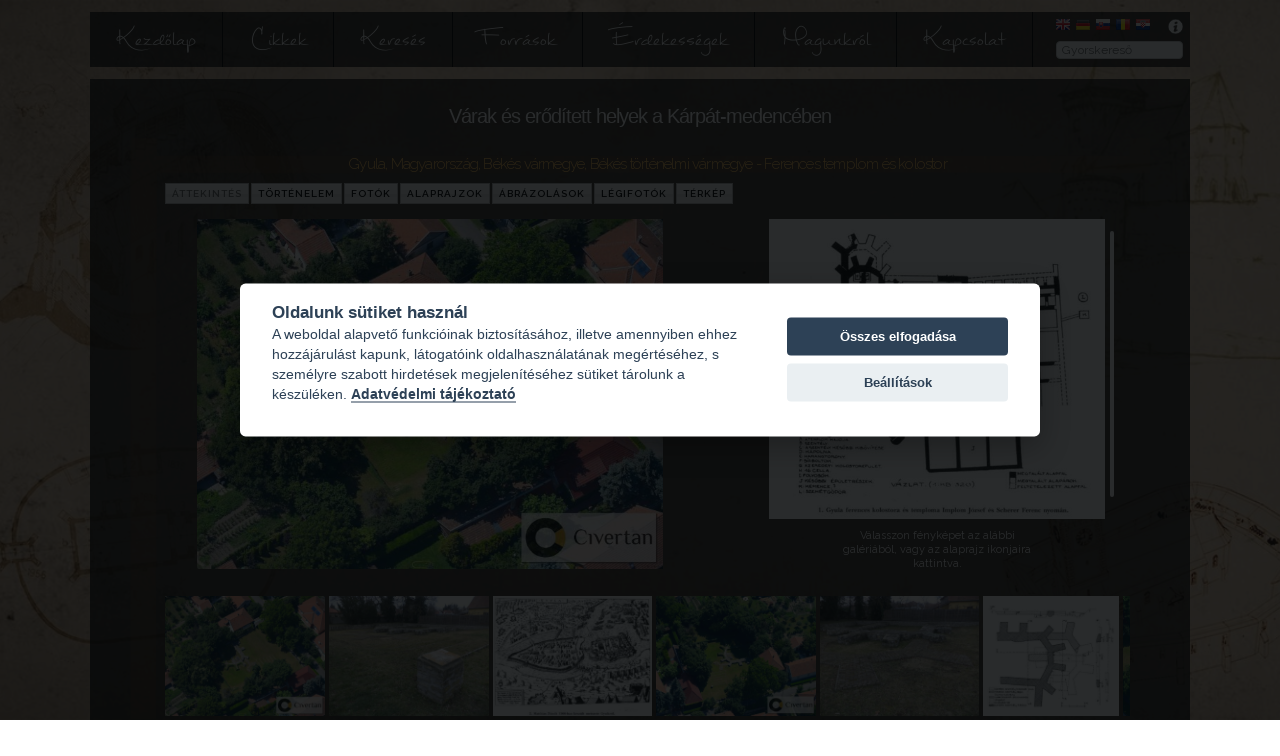

--- FILE ---
content_type: text/html; charset=UTF-8
request_url: https://www.varak.hu/latnivalo/index/3746-Gyula-Ferences-templom-es-kolostor/
body_size: 15400
content:
<!DOCTYPE html>
<html lang="hu">
	<head>
		<title>Gyula - Ferences templom és kolostor</title>
		<base href="https://www.varak.hu/" />
		<meta name="viewport" content="width=1100" />
		<meta charset="utf-8" />
		<meta property="og:description" content="&nbsp;" />
		<meta property="og:type" content="" />
		<meta property="og:image" content="https://www.varak.hu//media/content/sights/3746/cf3fee34dde66d84e724.jpg" />		<meta name="description" content="Várak és erődített helyek a Kárpát-medencében">				<link rel="shortcut icon" href="https://www.varak.hu//media/images/favicon.ico" />
		<link href="//fonts.googleapis.com/css?family=Raleway:400,300,600" rel="stylesheet" type="text/css">
		<link rel="stylesheet" href="https://www.varak.hu//media/css/normalize.min.css">
		<link rel="stylesheet" href="https://www.varak.hu//media/css/skeleton.min.css">
		<link rel="stylesheet" href="https://www.varak.hu//media/css/jquery.mcustomscrollbar.css">
		<link rel="stylesheet" href="https://www.varak.hu//media/css/select2.min.css">
		<link rel="stylesheet" href="https://www.varak.hu//media/css/jquery.fancybox.css">
		<link rel="stylesheet" href="https://www.varak.hu//media/css/stylesheet.css?1768724379">
		<link rel="stylesheet" href="https://www.varak.hu//media/css/flags.css">
		<link rel="stylesheet" href="https://www.varak.hu//media/css/cookieconsent.css">
		<link rel="stylesheet" href="https://www.varak.hu//media/css/fancybox40.css">
		<link rel="stylesheet" href="https://www.varak.hu//media/map/map.css">
		<style type="text/css">
			html {
				background: url('https://www.varak.hu/media/background/templom_oldal.jpg') no-repeat center center fixed;
				-webkit-background-size: cover;
				-moz-background-size: cover;
				-o-background-size: cover;
				background-size: cover;
			}
			.sight-description {
				-webkit-touch-callout: none;
				-webkit-user-select: none;
				-khtml-user-select: none;
				-moz-user-select: none;
				-ms-user-select: none;
				user-select: none;
			}
		</style>
		<script>
			//Define language strings
			var language = {
				select2_placeholder: "Válasszon",
				select2_noresults: "Nincs találat.",
				select2_searching: "Keresés...",
				copy_source: "Forrás: http://varak.hu"
			};
			var settings = {
				slideshow_interval: "10",
				randomsights_interval: "10",
				ads_interval: "10",
			};
		</script>
		<script src="https://www.varak.hu//media/js/jquery-2.2.0.min.js"></script>
		<script src="https://www.varak.hu//media/js/jquery.mcustomscrollbar.min.js"></script>
		<script src="https://www.varak.hu//media/js/select2.min.js"></script>
		<script src="https://www.varak.hu//media/js/jquery.fancybox.pack.js"></script>
		<script src="https://www.varak.hu//media/js/cookieconsent.js"></script>
		<script src="https://www.varak.hu//media/js/fancybox.umd40.js"></script>
		<script src="https://www.varak.hu//media/js/fancybox.carosuel.umd40.js"></script>
		<script src="https://www.varak.hu//media/js/main.js?1768724379"></script>
		<!--<script async src="https://pagead2.googlesyndication.com/pagead/js/adsbygoogle.js?client=ca-pub-5372687397128210" crossorigin="anonymous"></script>-->
		
					<script async defer src="https://maps.googleapis.com/maps/api/js?key=AIzaSyC1ROOZdkSEceYbb1uNzli_r85PDiuNL-s&callback=initMap"></script>
				
		<script>
			//Disable ctx menu
			$(document).ready(function() {
				$("body").on("contextmenu", function(e) {
					return false;
				});
			});
		</script>
	</head>
	<body class="sight-index-page">
				<div class="container">
			
			<header>
				<a href="#help" class="fancybox help-link" title="Az oldal használata"></a>
				<ul class="language-selector">
					<li><a href="https://www.varak.hu//home/locale?lang=gb&r_controller=sight&r_method=index&&3746-Gyula-Ferences-templom-es-kolostor=" title="English" class="flag flag-gb"></a></li><li><a href="https://www.varak.hu//home/locale?lang=de&r_controller=sight&r_method=index&&3746-Gyula-Ferences-templom-es-kolostor=" title="Deutsch" class="flag flag-de"></a></li><li><a href="https://www.varak.hu//home/locale?lang=sk&r_controller=sight&r_method=index&&3746-Gyula-Ferences-templom-es-kolostor=" title="Slovenčina" class="flag flag-sk"></a></li><li><a href="https://www.varak.hu//home/locale?lang=ro&r_controller=sight&r_method=index&&3746-Gyula-Ferences-templom-es-kolostor=" title="Română" class="flag flag-ro"></a></li><li><a href="https://www.varak.hu//home/locale?lang=hr&r_controller=sight&r_method=index&&3746-Gyula-Ferences-templom-es-kolostor=" title="Hrvatski jezik" class="flag flag-hr"></a></li>				</ul>
				
				<div class="foundation-link">
									</div>

				<form action="https://www.varak.hu/kereses/submit" method="get" name="search" class="quick-search">
					<input type="text" placeholder="Gyorskereső" name="title" />
				</form>

				<!-- Navigation -->
				<nav class="navbar">
					<ul class="nav">
						<li class=""><a href="https://www.varak.hu/kezdolap">Kezdőlap</a></li><li class=""><a href="https://www.varak.hu/cikkek">Cikkek</a></li><li class=""><a href="https://www.varak.hu/kereses">Keresés</a></li><li class=""><a href="https://www.varak.hu/forrasok">Források</a></li><li class=""><a href="https://www.varak.hu/erdekessegek">Érdekességek</a></li><li class=""><a href="https://www.varak.hu/magunkrol">Magunkról</a></li><li class=""><a href="https://www.varak.hu/kapcsolat">Kapcsolat</a></li>					</ul>
				</nav>
			</header>
			
			<section class="main">
				<div class="content-area" role="main">
					<h1 class="sitename">Várak és erődített helyek a Kárpát-medencében</h1>
							<div class="sight-detail">
	<h4 class="sight-title">
		<a href="https://www.varak.hu/kereses/submit/location/787">Gyula</a>,&nbsp;<a href="https://www.varak.hu/kereses/submit/country/1">Magyarország</a>,&nbsp;<a href="https://www.varak.hu/kereses/submit/region/5">Békés vármegye</a>,&nbsp;<a href="https://www.varak.hu/kereses/submit/county/8">Békés történelmi vármegye</a>&nbsp;-&nbsp;Ferences templom és kolostor 	</h4>
	
	<ul class="sight-navigation">
		<li data-content="#sight_featured" class="active">Áttekintés</li><li  data-content="#sight_desc">Történelem</li><li data-content="#sight_pictures">Fotók</li><li data-content="#sight_plans">Alaprajzok</li><li data-content="#sight_prints">Ábrázolások</li><li data-content="#sight_aerialphotos">Légifotók</li><li data-content="#sight_map">Térkép</li>	</ul>
	
	<div id="sight_tabs">
		<div id="sight_featured" class="current-tab">
							<div class="sight-image-display-before"></div>
				<div class="sight-image-display">
											<a href="https://www.varak.hu//media/content/sights/3746/cf3fee34dde66d84e724.jpg" data-key="0" caption="Légi fotó: Civertan - www.legifoto.com - Jászai Balázs - 2013" rel="image-main" class="fancybox-mainimage">
							<img src="https://www.varak.hu//media/content/sights/3746/thumb_cf3fee34dde66d84e724.jpg" alt="" title="" />
						</a>
									</div>
				<div class="sight-image-display-after">
																							<a style="display: none" rel="image-main" href="https://www.varak.hu//media/content/sights/3746/1f480e75d1acc1f0bed2.JPG" data-key="1" caption="Fotó: Hajdú István - www.varak.hu" class="fancybox-mainimage"></a>
																	<a style="display: none" rel="image-main" href="https://www.varak.hu//media/content/sights/3746/59bde43123083b3ede48.JPG" data-key="2" caption="" class="fancybox-mainimage"></a>
																	<a style="display: none" rel="image-main" href="https://www.varak.hu//media/content/sights/3746/f1f81d715d03ec225b04.jpg" data-key="3" caption="Légi fotó: Civertan - www.legifoto.com - Jászai Balázs - 2013" class="fancybox-mainimage"></a>
																	<a style="display: none" rel="image-main" href="https://www.varak.hu//media/content/sights/3746/624a72bdcdfa5ea77547.JPG" data-key="4" caption="Fotó: Hajdú István - www.varak.hu" class="fancybox-mainimage"></a>
																	<a style="display: none" rel="image-main" href="https://www.varak.hu//media/content/sights/3746/6261ea910ef23f24900c.JPG" data-key="5" caption="" class="fancybox-mainimage"></a>
																	<a style="display: none" rel="image-main" href="https://www.varak.hu//media/content/sights/3746/e875d37c63cafa8f4eba.jpg" data-key="6" caption="Légi fotó: Civertan - www.legifoto.com - Jászai Balázs - 2013" class="fancybox-mainimage"></a>
																	<a style="display: none" rel="image-main" href="https://www.varak.hu//media/content/sights/3746/eea82cef29cafe8b1dd3.JPG" data-key="7" caption="Fotó: Hajdú István - www.varak.hu" class="fancybox-mainimage"></a>
																	<a style="display: none" rel="image-main" href="https://www.varak.hu//media/content/sights/3746/6b70bed4c15bce0f2d12.jpg" data-key="8" caption="Légi fotó: Civertan - www.legifoto.com - Jászai Balázs - 2013" class="fancybox-mainimage"></a>
																	<a style="display: none" rel="image-main" href="https://www.varak.hu//media/content/sights/3746/40997cf81ef5cf9e5823.JPG" data-key="9" caption="Fotó: Hajdú István - www.varak.hu" class="fancybox-mainimage"></a>
																	<a style="display: none" rel="image-main" href="https://www.varak.hu//media/content/sights/3746/91a3e59746738bff6e0f.jpg" data-key="10" caption="Légi fotó: Civertan - www.legifoto.com - Jászai Balázs - 2013" class="fancybox-mainimage"></a>
																	<a style="display: none" rel="image-main" href="https://www.varak.hu//media/content/sights/3746/c8955ac2044d82b71e77.JPG" data-key="11" caption="Fotó: Hajdú István - www.varak.hu" class="fancybox-mainimage"></a>
																	<a style="display: none" rel="image-main" href="https://www.varak.hu//media/content/sights/3746/fbe4a92f85ee72d8c637.JPG" data-key="12" caption="Fotó: Hajdú István - www.varak.hu" class="fancybox-mainimage"></a>
																	<a style="display: none" rel="image-main" href="https://www.varak.hu//media/content/sights/3746/c5c3db17b23210dd53be.JPG" data-key="13" caption="Fotó: Hajdú István - www.varak.hu" class="fancybox-mainimage"></a>
																	<a style="display: none" rel="image-main" href="https://www.varak.hu//media/content/sights/3746/56c4631bd50e41fd9662.JPG" data-key="14" caption="Fotó: Hajdú István - www.varak.hu" class="fancybox-mainimage"></a>
																	<a style="display: none" rel="image-main" href="https://www.varak.hu//media/content/sights/3746/fa4c1b918f1279a5da24.JPG" data-key="15" caption="Fotó: Hajdú István - www.varak.hu" class="fancybox-mainimage"></a>
									</div>
					
								
									<div class="sight-right">
						<div class="sight-plan-chooser mscrollbar-visible">
																								<div class="sight-plan-chooser-container">
										<img src="https://www.varak.hu//media/content/sights/3746/thumb_26812f8967150068c32f.JPG" data-full="https://www.varak.hu//media/content/sights/3746/26812f8967150068c32f.JPG" alt="" title="" />
																			</div>
																														</div>
						
												
						<div class="sight-featured-note">Válasszon fényképet az alábbi galériából, vagy az alaprajz ikonjaira kattintva.</div>					</div>
								<div class="clear"></div>
				<div class="">
					<div class="sight-image-chooser mscrollbar-x">
																												<img src="https://www.varak.hu//media/content/sights/3746/thumb_cf3fee34dde66d84e724.jpg" data-full="https://www.varak.hu//media/content/sights/3746/cf3fee34dde66d84e724.jpg" data-key="0" caption="Légi fotó: Civertan - www.legifoto.com - Jászai Balázs - 2013" class="sight-featured-image" alt="" title="" />
															<img src="https://www.varak.hu//media/content/sights/3746/thumb_1f480e75d1acc1f0bed2.JPG" data-full="https://www.varak.hu//media/content/sights/3746/1f480e75d1acc1f0bed2.JPG" data-key="1" caption="Fotó: Hajdú István - www.varak.hu" class="sight-featured-image" alt="" title="" />
															<img src="https://www.varak.hu//media/content/sights/3746/thumb_59bde43123083b3ede48.JPG" data-full="https://www.varak.hu//media/content/sights/3746/59bde43123083b3ede48.JPG" data-key="2" caption="" class="sight-featured-image" alt="" title="" />
															<img src="https://www.varak.hu//media/content/sights/3746/thumb_f1f81d715d03ec225b04.jpg" data-full="https://www.varak.hu//media/content/sights/3746/f1f81d715d03ec225b04.jpg" data-key="3" caption="Légi fotó: Civertan - www.legifoto.com - Jászai Balázs - 2013" class="sight-featured-image" alt="" title="" />
															<img src="https://www.varak.hu//media/content/sights/3746/thumb_624a72bdcdfa5ea77547.JPG" data-full="https://www.varak.hu//media/content/sights/3746/624a72bdcdfa5ea77547.JPG" data-key="4" caption="Fotó: Hajdú István - www.varak.hu" class="sight-featured-image" alt="" title="" />
															<img src="https://www.varak.hu//media/content/sights/3746/thumb_6261ea910ef23f24900c.JPG" data-full="https://www.varak.hu//media/content/sights/3746/6261ea910ef23f24900c.JPG" data-key="5" caption="" class="sight-featured-image" alt="" title="" />
															<img src="https://www.varak.hu//media/content/sights/3746/thumb_e875d37c63cafa8f4eba.jpg" data-full="https://www.varak.hu//media/content/sights/3746/e875d37c63cafa8f4eba.jpg" data-key="6" caption="Légi fotó: Civertan - www.legifoto.com - Jászai Balázs - 2013" class="sight-featured-image" alt="" title="" />
															<img src="https://www.varak.hu//media/content/sights/3746/thumb_eea82cef29cafe8b1dd3.JPG" data-full="https://www.varak.hu//media/content/sights/3746/eea82cef29cafe8b1dd3.JPG" data-key="7" caption="Fotó: Hajdú István - www.varak.hu" class="sight-featured-image" alt="" title="" />
															<img src="https://www.varak.hu//media/content/sights/3746/thumb_6b70bed4c15bce0f2d12.jpg" data-full="https://www.varak.hu//media/content/sights/3746/6b70bed4c15bce0f2d12.jpg" data-key="8" caption="Légi fotó: Civertan - www.legifoto.com - Jászai Balázs - 2013" class="sight-featured-image" alt="" title="" />
															<img src="https://www.varak.hu//media/content/sights/3746/thumb_40997cf81ef5cf9e5823.JPG" data-full="https://www.varak.hu//media/content/sights/3746/40997cf81ef5cf9e5823.JPG" data-key="9" caption="Fotó: Hajdú István - www.varak.hu" class="sight-featured-image" alt="" title="" />
															<img src="https://www.varak.hu//media/content/sights/3746/thumb_91a3e59746738bff6e0f.jpg" data-full="https://www.varak.hu//media/content/sights/3746/91a3e59746738bff6e0f.jpg" data-key="10" caption="Légi fotó: Civertan - www.legifoto.com - Jászai Balázs - 2013" class="sight-featured-image" alt="" title="" />
															<img src="https://www.varak.hu//media/content/sights/3746/thumb_c8955ac2044d82b71e77.JPG" data-full="https://www.varak.hu//media/content/sights/3746/c8955ac2044d82b71e77.JPG" data-key="11" caption="Fotó: Hajdú István - www.varak.hu" class="sight-featured-image" alt="" title="" />
															<img src="https://www.varak.hu//media/content/sights/3746/thumb_fbe4a92f85ee72d8c637.JPG" data-full="https://www.varak.hu//media/content/sights/3746/fbe4a92f85ee72d8c637.JPG" data-key="12" caption="Fotó: Hajdú István - www.varak.hu" class="sight-featured-image" alt="" title="" />
															<img src="https://www.varak.hu//media/content/sights/3746/thumb_c5c3db17b23210dd53be.JPG" data-full="https://www.varak.hu//media/content/sights/3746/c5c3db17b23210dd53be.JPG" data-key="13" caption="Fotó: Hajdú István - www.varak.hu" class="sight-featured-image" alt="" title="" />
															<img src="https://www.varak.hu//media/content/sights/3746/thumb_56c4631bd50e41fd9662.JPG" data-full="https://www.varak.hu//media/content/sights/3746/56c4631bd50e41fd9662.JPG" data-key="14" caption="Fotó: Hajdú István - www.varak.hu" class="sight-featured-image" alt="" title="" />
															<img src="https://www.varak.hu//media/content/sights/3746/thumb_fa4c1b918f1279a5da24.JPG" data-full="https://www.varak.hu//media/content/sights/3746/fa4c1b918f1279a5da24.JPG" data-key="15" caption="Fotó: Hajdú István - www.varak.hu" class="sight-featured-image" alt="" title="" />
																		</div>
				</div>
					</div>
		<div id="sight_desc" class="sight-description mscrollbar ">
			<p style="font-size: 1.3rem; font-weight: bold; float: right">Utolsó frissítés: 2025.01.09.</p><div class="clear"></div><div data-lang="hu" class="sight-description-content current" style=""><p style="text-align: justify;"><strong>Gyula k&ouml;z&eacute;pkori ferences temploma &eacute;s kolostora</strong></p>
<p style="text-align: justify;">SZATM&Aacute;RI IMRE - Gyula k&ouml;z&eacute;pkori ferences temploma &eacute;s kolostora&nbsp;</p>
<p style="text-align: justify;">(...) a kolostor m&aacute;sf&eacute;l &eacute;vsz&aacute;zados t&ouml;rt&eacute;net&eacute;re vonatkoz&oacute;an igen r&eacute;szletes adatokkal rendelkez&uuml;nk. Implom J&oacute;zsef szinte valamennyit ismerte, s felhaszn&aacute;lta az &aacute;sat&aacute;s k&ouml;zben megfigyelt jelens&eacute;gek &eacute;rtelmez&eacute;s&eacute;hez, melyeket azut&aacute;n a k&eacute;sőbbi kutat&aacute;st&ouml;rt&eacute;net &aacute;ltal&aacute;ban elfogadott. &Iacute;gy elősz&ouml;r is azonos&iacute;totta a tal&aacute;lt romokat a ferences kolostorral; a szent&eacute;lyben előker&uuml;lt s&iacute;rboltokat Corvin Erzs&eacute;bet &eacute;s Frangep&aacute;n Beatrix s&iacute;rhely&eacute;nek &aacute;llap&iacute;totta meg; bebizony&iacute;totta, hogy Z&uuml;ndt metszete a templomr&oacute;l pontatlan, mert annak nem volt homlokzati tornya, hanem - a ferencesek &eacute;p&iacute;tkez&eacute;si szok&aacute;s&aacute;ra jellemzően - csak a szent&eacute;ly k&ouml;zel&eacute;ben, a kolostor udvar&aacute;n &aacute;llt egy harangtorony. Felfigyelt a szent&eacute;ly &eacute;s a kolostor &aacute;t&eacute;p&iacute;t&eacute;s&eacute;re, de ezt időponthoz nem k&ouml;t&ouml;tte.&nbsp;</p>
<p style="text-align: justify;">A t&ouml;rt&eacute;neti adatok &eacute;s az &aacute;sat&aacute;si megfigyel&eacute;sek alapj&aacute;n - a szerkezeti fel&eacute;p&iacute;t&eacute;s tekintet&eacute;ben Implom J&oacute;zsef meg&aacute;llap&iacute;t&aacute;saira hagyatkozva - az &eacute;p&iacute;t&eacute;st&ouml;rt&eacute;netet a k&ouml;vetkező m&oacute;don v&aacute;zolhatjuk.&nbsp;</p>
<p style="text-align: justify;">I. peri&oacute;dus. 1420 &eacute;s 1452 k&ouml;z&ouml;tt &uacute;jonnan &eacute;p&uuml;lt a t&aacute;mpill&eacute;rekkel megerős&iacute;tett, ny&uacute;jtott t&eacute;glalap alak&uacute; templomhaj&oacute; az ar&aacute;nylag hossz&uacute;, szab&aacute;lytalan nyolcsz&ouml;g h&aacute;rom oldal&aacute;val z&aacute;r&oacute;d&oacute; g&oacute;tikus szent&eacute;llyel. A szent&eacute;ly d&eacute;lnyugati, k&uuml;lső sarka mellett harangtorony &aacute;llt. A templom d&eacute;li oldal&aacute;hoz (ahol t&aacute;mpill&eacute;rek nem voltak) csatlakozott a kolostorudvar, melynek keleti &eacute;s d&eacute;li oldal&aacute;t &eacute;p&uuml;letek, a nyugati homlokzat felőli oldal&aacute;t pedig csak fal z&aacute;rta le.&nbsp;</p>
<p style="text-align: justify;">II. peri&oacute;dus. K&eacute;sőbb, minden bizonnyal 1531 t&aacute;j&aacute;n vagy k&ouml;zvetlen&uuml;l az ut&aacute;n, a szerzetesek l&eacute;tsz&aacute;m&aacute;nak n&ouml;vel&eacute;se &eacute;rdek&eacute;ben &aacute;t&eacute;p&iacute;tett&eacute;k, kibőv&iacute;tett&eacute;k a rendh&aacute;zat. Ekkor ker&uuml;lhetett sor a szent&eacute;ly meghosszabb&iacute;t&aacute;s&aacute;ra &eacute;s a templom &eacute;szaki oldal&aacute;n l&eacute;vő k&aacute;polna (vagy k&aacute;poln&aacute;k) &eacute;p&iacute;t&eacute;s&eacute;re. (...)</p>
<p style="text-align: justify;">Az 1985. augusztus 12-&eacute;n &eacute;s 13-&aacute;n folytatott hiteles&iacute;tő &aacute;sat&aacute;s kiz&aacute;r&oacute;lag a &bdquo;toronyalapoz&aacute;s" &uacute;jra-felt&aacute;r&aacute;s&aacute;ra ir&aacute;nyult, melyről az 1962. &eacute;vi &aacute;sat&aacute;s sem hozott &uacute;j ismereteket, mivel a helyre&aacute;ll&iacute;t&aacute;s &eacute;s romkert-kialak&iacute;t&aacute;s ezt a r&eacute;szt nem &eacute;rintette. A munk&aacute;val k&eacute;t c&eacute;lunk volt: egyr&eacute;szt a toronyalapoz&aacute;snak tartott objektum felkutat&aacute;sa (s ezzel az ismert alaprajz pontoss&aacute;g&aacute;nak elb&iacute;r&aacute;l&aacute;sa); m&aacute;sr&eacute;szt szerkezet&eacute;nek, illetve funkci&oacute;j&aacute;nak meg&aacute;llap&iacute;t&aacute;sa.&nbsp;</p>
<p style="text-align: justify;">Kider&uuml;lt, hogy az Implom-f&eacute;le alaprajz meglepően pontos helyen t&uuml;nteti fel az. alapoz&aacute;st, hiszen az 1. sz. kutat&oacute;&aacute;rokkal (kelet-nyugati ir&aacute;nyban 3,5 x 1 m&eacute;ter, &eacute;szaki r&aacute;bont&aacute;sa pedig 1 x 0,7 m&eacute;ter) siker&uuml;lt megtal&aacute;lnunk az alapoz&aacute;s &eacute;szaki sz&eacute;l&eacute;t &eacute;s a templomhaj&oacute; d&eacute;lkeleti k&uuml;lső sark&aacute;t; a 2. sz. - mind&ouml;ssze 1,2 x 0,7 m&eacute;teres, &eacute;szak-d&eacute;li ir&aacute;ny&uacute; &mdash; &aacute;rokkal pedig az alapoz&aacute;s d&eacute;li sz&eacute;l&eacute;t. M&eacute;rete &iacute;gy kiszerkeszthetőv&eacute; v&aacute;lt: sz&eacute;less&eacute;ge 1,9 m&eacute;ter, hossz&uacute;s&aacute;ga 2,25 m&eacute;ter.&nbsp;Az alapoz&aacute;s templomhaj&oacute;t&oacute;l m&eacute;rt t&aacute;vols&aacute;ga: 70 cm.&nbsp;</p>
<p style="text-align: justify;">A toronyalapoz&aacute;s alj&aacute;b&oacute;l 65 cm, a templomhaj&oacute; alapfal&aacute;b&oacute;l ugyanakkor 86 cm magass&aacute;g&uacute; r&eacute;sz maradt meg. Az előző alj&aacute;t a jelenlegi felsz&iacute;ntől sz&aacute;m&iacute;tott -130 cm-n&eacute;l &eacute;rt&uuml;k el, a templomhaj&oacute; alapoz&aacute;si m&eacute;lys&eacute;ge pedig 136 cm volt. A kettőt teh&aacute;t nagyj&aacute;b&oacute;l egyforma m&eacute;lyen alapozt&aacute;k. K&eacute;sz&iacute;t&eacute;si technik&aacute;juk is megegyezik: mindkettő m&eacute;sszel rendk&iacute;v&uuml;l erősen &ouml;sszek&ouml;t&ouml;tt term&eacute;sk&ouml;vekből &aacute;llt.&nbsp;</p>
<p style="text-align: justify;">Az alapoz&aacute;st&ouml;mb funkci&oacute;j&aacute;t tekintve v&eacute;geredm&eacute;nyben arra a meg&aacute;llap&iacute;t&aacute;sra jutottunk, hogy az tartozhatott egy k&uuml;l&ouml;n&aacute;ll&oacute; harangtoronyhoz, ennek teljes megb&iacute;zhat&oacute;s&aacute;ggal t&ouml;rt&eacute;nő &aacute;ll&iacute;t&aacute;s&aacute;hoz azonban kiterjedtebb felt&aacute;r&aacute;sokra lenne sz&uuml;ks&eacute;g a rendh&aacute;z ter&uuml;let&eacute;n, de ez a be&eacute;p&iacute;tetts&eacute;g miatt egyelőre lehetetlen.&nbsp;</p>
<p style="text-align: justify;">Visszat&eacute;rve a r&eacute;gi &aacute;sat&aacute;sra, &eacute;rdemes megeml&iacute;teni, hogy az 5. k&eacute;p tan&uacute;s&aacute;ga szerint Implom kutat&oacute;&aacute;rkokkal kereste meg a falakat, s ha r&aacute;juk bukkant, akkor azokat k&ouml;vette. Igaz, azt is tudjuk, hogy pl. a szent&eacute;lyben kb. 50 centim&eacute;terenk&eacute;nt &aacute;stak kereszt&uuml;l-kasul kutat&oacute;&aacute;rkokat. M&eacute;gis val&oacute;sz&iacute;nűnek tarthat&oacute;, hogy a templomhaj&oacute; belsej&eacute;t nem t&aacute;rt&aacute;k fel teljesen, hiszen itt csak k&eacute;t-k&eacute;t szőlősor k&ouml;zt tudtak &aacute;sni.</p>
<p style="text-align: justify;">Ugyan&iacute;gy nagyobb &uuml;res foltok maradtak a kolostor ter&uuml;let&eacute;n is, melyekhez szint&eacute;n alaprajzi bizonytalans&aacute;gok j&aacute;rulnak. Az 1930-as &eacute;vekből megmaradt h&aacute;rom alaprajz pl. elt&eacute;rő m&oacute;don jel&ouml;li a kolostor fal&aacute;nak a szent&eacute;lyhez val&oacute; csatlakoz&aacute;s&aacute;t, pedig ennek pontos ismerete &uacute;jabb bizony&iacute;t&eacute;kot adhatna a templom &eacute;s kolostor időrendi viszony&aacute;nak meg&aacute;llap&iacute;t&aacute;s&aacute;hoz. (Helyenk&eacute;nt m&aacute;r t&eacute;gl&aacute;t is &eacute;p&iacute;tettek bele.) A &bdquo;G"-vel jel&ouml;lt &eacute;p&uuml;let (ez lehetett a k&aacute;ptalanterem) falmaradv&aacute;nyait ugyancsak k&uuml;l&ouml;nb&ouml;ző m&oacute;don jel&ouml;lt&eacute;k. M&eacute;g abban sem lehet&uuml;nk biztosak, hogy az &eacute;p&uuml;let val&oacute;ban csak egy helyis&eacute;gből &aacute;llt. Nem lehet meg&aacute;llap&iacute;tani annak az Implom J&oacute;zsef &aacute;ltal eml&iacute;tett falnak a pontos hely&eacute;t sem, amely az ut&oacute;bbi &eacute;p&uuml;lettől d&eacute;li ir&aacute;nyban haladt, &eacute;s a korai peri&oacute;dusban a kolostort hat&aacute;rolta. Ugyanez mondhat&oacute; el arr&oacute;l a falr&oacute;l is, mely ekkor nyugatr&oacute;l z&aacute;rta le az udvart. Nem tudjuk tov&aacute;bb&aacute; azt sem, hogy mekkora lehetett a bőv&iacute;t&eacute;s (vagy csak &aacute;t&eacute;p&iacute;t&eacute;s&#63;) előtt a kolostorudvar, mivel a kerengő csak r&eacute;szletekben k&ouml;vethető. A kolostorudvar mellett tiszt&aacute;zatlan maradt a d&eacute;li nagy &eacute;p&uuml;let (eb&eacute;dlő&#63;) - ha ugyan &eacute;p&uuml;let volt, s nem csup&aacute;n falakkal hat&aacute;rolt, f&ouml;l&uuml;l nyitott t&eacute;rs&eacute;g - ter&uuml;lete is.&nbsp; A szent&eacute;lybőv&iacute;t&eacute;s időpontj&aacute;ra eddig egyetlen javaslat sz&uuml;letett. E szerint ez a 1516. sz&aacute;zad fordul&oacute;j&aacute;ra tehető.&nbsp;</p>
<p style="text-align: justify;">A t&ouml;rt&eacute;neti adatok alaposabb &eacute;rt&eacute;kel&eacute;se alapj&aacute;n azonban arra a k&ouml;vetkeztet&eacute;sre jutunk, hogy ez a meghat&aacute;roz&aacute;s mindenk&eacute;ppen korai, mivel a sz&aacute;zadfordul&oacute; politikai &eacute;s birtokviszonyai egy&aacute;ltal&aacute;n nem magyar&aacute;zz&aacute;k meg egy ilyen &eacute;p&iacute;tkez&eacute;s ind&iacute;t&oacute;okait. (Ehhez el&eacute;g &aacute;tfutni a kolostor t&ouml;rt&eacute;net&eacute;re vonatkoz&oacute; adatok tartalm&aacute;t &eacute;s idej&eacute;t. Sokkal ink&aacute;bb val&oacute;sz&iacute;nűnek tarthat&oacute; a konventi c&iacute;m elnyer&eacute;se k&ouml;r&uuml;l kimutathat&oacute; - s r&eacute;szben ennek k&ouml;sz&ouml;nhető - m&aacute;sodvir&aacute;gz&aacute;ssal kapcsolatba hozni mind a templomon, mind a kolostoron v&eacute;gzett &aacute;t&eacute;p&iacute;t&eacute;seket.&nbsp;</p>
<p style="text-align: justify;">Figyelemre m&eacute;lt&oacute; az is, hogy a kutat&aacute;st&ouml;rt&eacute;net &aacute;ltal&aacute;nosan elfogadta a szent&eacute;lyben tal&aacute;lt k&eacute;t s&iacute;rhely &eacute;s Corvin J&aacute;nos l&aacute;nya, illetve feles&eacute;ge temetkezőhely&eacute;nek azonoss&aacute;g&aacute;t. Ha pedig 1508-ban &eacute;s 1509-ben csakugyan őket temett&eacute;k ide, akkor val&oacute;sz&iacute;nűleg ez alapj&aacute;n is elvethetj&uuml;k a kor&aacute;bbi keltez&eacute;st, mivel a k&eacute;t s&iacute;rhely &eacute;s a belső (kor&aacute;bbi) szent&eacute;ly időrendi kapcsolata - elhelyezked&eacute;s&uuml;k alapj&aacute;n - igazoltnak l&aacute;tszik. M&aacute;s sz&oacute;val: a k&eacute;t s&iacute;rhely k&eacute;sz&iacute;t&eacute;sekor az eredeti szent&eacute;ly m&eacute;g bizony&aacute;ra &aacute;llt, s a benne l&eacute;vő olt&aacute;rt haszn&aacute;lhatt&aacute;k.&nbsp;</p>
<p style="text-align: justify;">A rendh&aacute;z ter&uuml;let&eacute;ről sz&aacute;rmaz&oacute;, s a mai napig megmaradt leletanyag legnagyobb r&eacute;sze a 15-16. sz&aacute;zadra keltezhető, teh&aacute;t a kolostor &eacute;let&eacute;hez k&ouml;thető. Van azonban n&eacute;h&aacute;ny kor&aacute;bbi ker&aacute;miat&ouml;red&eacute;k is, melyeket ugyan innen előker&uuml;lt t&aacute;rgyakk&eacute;nt lelt&aacute;roztak be, de ezek val&oacute;sz&iacute;nűleg a kor&aacute;bban itt l&eacute;tezett Krak&oacute; falu eml&eacute;kei.&nbsp;</p>
<p style="text-align: justify;">A bar&aacute;tok temetőj&eacute;nek anyag&aacute;r&oacute;l, a s&iacute;rok elhelyezked&eacute;s&eacute;ről, de m&eacute;g a felt&aacute;rt s&iacute;rok sz&aacute;m&aacute;r&oacute;l sem tudunk semmit.&nbsp; A m&aacute;r eml&iacute;tett p&aacute;rt&aacute;n k&iacute;v&uuml;l csup&aacute;n egy m&aacute;sik - a kaszaperi 356. s&iacute;r p&aacute;rtad&iacute;sz&eacute;hez hasonl&oacute; - p&aacute;rt&aacute;r&oacute;l &eacute;rtes&uuml;l&uuml;nk, amelyet B&aacute;lint Alajos eml&iacute;tett.&nbsp;</p>
<p style="text-align: justify;">A ferencesek k&ouml;z&eacute;pkori Magyarorsz&aacute;gon val&oacute; 13. sz&aacute;zadi megteleped&eacute;s&eacute;vel &eacute;s k&eacute;sőbbi t&ouml;rt&eacute;net&eacute;vel, illetve egyh&aacute;zi eml&eacute;keik &eacute;p&iacute;t&eacute;szeti szok&aacute;saival, alaprajzi megold&aacute;saival igen sokan foglalkoztak m&aacute;r a m&uacute;lt sz&aacute;zad v&eacute;g&eacute;től kezdődően.&nbsp;</p>
<p style="text-align: justify;">K&ouml;zismert, hogy a ferencesek kezdeti egys&eacute;ges konventualis &aacute;g&aacute;ban k&eacute;sőbb szakad&aacute;s k&ouml;vetkezett be, s a minorit&aacute;k mellett az Anjouk idej&eacute;n, fők&eacute;nt pedig a 15. sz&aacute;zad elej&eacute;től a salvatorian us (obszerv&aacute;ns) &aacute;g kezdett jelentősebb szerepet j&aacute;tszani. Ez ut&oacute;bbiak sok esetben megkapt&aacute;k a kor&aacute;bban a minorit&aacute;k &aacute;ltal lakott kolostorokat is (pl. Esztergom, Győr, Debrecen, Szatm&aacute;r). 1475-ben m&aacute;r 50 kolostoruk l&eacute;tezett, s 1517-re ez a sz&aacute;m 70-re n&ouml;vekedett. A 16. sz&aacute;zad v&eacute;g&eacute;n azonban m&aacute;r csak &ouml;t kolostoruk &aacute;llt.&nbsp;</p>
<p style="text-align: justify;">Egyh&aacute;zi &eacute;p&iacute;t&eacute;szet&uuml;k a ferencesrendi regul&aacute;hoz &eacute;s szerzetesi hivat&aacute;suk gyakorlat&aacute;hoz igazodott, annak kiszolg&aacute;l&oacute;ja volt, &iacute;gy az l&eacute;nyeg&eacute;ben egys&eacute;ges k&eacute;pet mutat.&nbsp;</p>
<p style="text-align: justify;">A legkor&aacute;bbiakhoz (13. sz&aacute;zadi alap&iacute;t&aacute;s&uacute;ak) tartozik a margitszigeti, soproni, p&eacute;csi, pozsonyi, győri &eacute;s a b&aacute;csi templomuk. A 14. sz&aacute;zadban &eacute;p&uuml;lt pl. a debreceni, lippai, lőcsei, sz&eacute;cs&eacute;nyi, gy&ouml;ngy&ouml;si, szombathelyi, keszthelyi egyh&aacute;zuk. A 15. sz&aacute;zadban &eacute;p&uuml;ltek k&ouml;z&uuml;l eml&iacute;t&eacute;sre m&eacute;lt&oacute; a kassai (1405), a bodrogkereszt&uacute;ri (15. sz&aacute;zad eleje), az ozorai (1418-1423), a marosv&aacute;s&aacute;rhelyi (1446-1460), a cs&iacute;ksomly&oacute;i (1448), a t&ouml;visi (1449-1450), a szegedi (1465-1466 ut&aacute;n), a j&aacute;szber&eacute;nyi (1472 ut&aacute;n), az. okolicsn&oacute;i (1476-1489), v&eacute;g&uuml;l pedig a ny&iacute;rb&aacute;tori (1484-1488) &eacute;s a Kolozsv&aacute;r, Farkas utcai (1489) templomuk.&nbsp;</p>
<p style="text-align: justify;">Az ut&oacute;bbiak &eacute;p&iacute;t&eacute;si idej&eacute;nek ismerete alapj&aacute;n k&ouml;nnyen meghat&aacute;rozhatjuk a gyulai rendh&aacute;z hely&eacute;t is a sorban: legk&ouml;zelebbi hozz&aacute; az ozorai, a marosv&aacute;s&aacute;rhelyi, a cs&iacute;ksomly&oacute;i &eacute;s a t&ouml;visi ferences rendh&aacute;z l&eacute;tes&iacute;t&eacute;se. Ozor&aacute;n 1418-1423 k&ouml;zt Ozorai Pipo temesi isp&aacute;n &eacute;p&iacute;ttetett kolostort a szigor&uacute; ferenc-rendi bar&aacute;tok sz&aacute;m&aacute;ra.&nbsp;</p>
<p style="text-align: justify;">Marosv&aacute;s&aacute;rhelyen az obszerv&aacute;nsok 1444-ben kapt&aacute;k meg a 13. sz&aacute;zadban &eacute;p&uuml;lt templomot, melynek m&aacute;r 1446-ban elkezdt&eacute;k &aacute;talak&iacute;t&aacute;s&aacute;t.&nbsp;</p>
<p style="text-align: justify;">A cs&iacute;ksomly&oacute;i &eacute;s a t&ouml;visi templom egyar&aacute;nt &uacute;jonnan &eacute;p&uuml;lt 1448-1450 k&ouml;z&ouml;tt, s mindegyiket ugyanaz a hatalmas fő&uacute;r, Hunyadi J&aacute;nos alap&iacute;totta.&nbsp;</p>
<p style="text-align: justify;">A gyulai ferences templom &eacute;s kolostor szint&eacute;n egy t&ouml;r&ouml;kverő, gazdag f&ouml;ldes&uacute;rnak, Mar&oacute;thy J&aacute;nos macs&oacute;i b&aacute;nnak (a gyulai uradalom m&aacute;sodik birtokos csal&aacute;dja fej&eacute;nek) k&ouml;sz&ouml;nheti l&eacute;trej&ouml;tt&eacute;t. Neki sem a gyulai volt az első ilyen alap&iacute;t&aacute;sa, hiszen l&aacute;ttuk, hogy d&eacute;lvid&eacute;ki birtok&aacute;ra ezt megelőzően m&aacute;r telep&iacute;tett ferences szerzeteseket, azoknak is a szigor&uacute;bb &aacute;ghoz tartoz&oacute; tagjait.&nbsp;</p>
<p style="text-align: justify;"><strong>Forr&aacute;sok:</strong></p>
<p style="text-align: justify;">https://library.hungaricana.hu/hu/view/SZAK_KOHI_Mm_07_Koldulo/&#63;query=SZ&amp;pg=410&amp;layout=s</p>
<p style="text-align: justify;">K&eacute;pek, rajzok forr&aacute;sa: SZATM&Aacute;RI IMRE - Gyula k&ouml;z&eacute;pkori ferences temploma &eacute;s kolostora</p></div>					</div>
					<div id="sight_pictures" class="sight-pictures mscrollbar">
								
									<a href="https://www.varak.hu//media/content/sights/3746/1f480e75d1acc1f0bed2.JPG" caption="Fotó: Hajdú István - www.varak.hu" rel="sight-pictures" class="fancybox">
						<img data-src="https://www.varak.hu//media/content/sights/3746/thumb_1f480e75d1acc1f0bed2.JPG" class="async-load sight-thumbnail" alt="" title="" />
					</a>
									<a href="https://www.varak.hu//media/content/sights/3746/8da095d7f32771eed05a.JPG" caption="Fotó: Hajdú István - www.varak.hu" rel="sight-pictures" class="fancybox">
						<img data-src="https://www.varak.hu//media/content/sights/3746/thumb_8da095d7f32771eed05a.JPG" class="async-load sight-thumbnail" alt="" title="" />
					</a>
									<a href="https://www.varak.hu//media/content/sights/3746/624a72bdcdfa5ea77547.JPG" caption="Fotó: Hajdú István - www.varak.hu" rel="sight-pictures" class="fancybox">
						<img data-src="https://www.varak.hu//media/content/sights/3746/thumb_624a72bdcdfa5ea77547.JPG" class="async-load sight-thumbnail" alt="" title="" />
					</a>
									<a href="https://www.varak.hu//media/content/sights/3746/eea82cef29cafe8b1dd3.JPG" caption="Fotó: Hajdú István - www.varak.hu" rel="sight-pictures" class="fancybox">
						<img data-src="https://www.varak.hu//media/content/sights/3746/thumb_eea82cef29cafe8b1dd3.JPG" class="async-load sight-thumbnail" alt="" title="" />
					</a>
									<a href="https://www.varak.hu//media/content/sights/3746/af4c34a500f0688fa2fc.JPG" caption="Fotó: Hajdú István - www.varak.hu" rel="sight-pictures" class="fancybox">
						<img data-src="https://www.varak.hu//media/content/sights/3746/thumb_af4c34a500f0688fa2fc.JPG" class="async-load sight-thumbnail" alt="" title="" />
					</a>
									<a href="https://www.varak.hu//media/content/sights/3746/40997cf81ef5cf9e5823.JPG" caption="Fotó: Hajdú István - www.varak.hu" rel="sight-pictures" class="fancybox">
						<img data-src="https://www.varak.hu//media/content/sights/3746/thumb_40997cf81ef5cf9e5823.JPG" class="async-load sight-thumbnail" alt="" title="" />
					</a>
									<a href="https://www.varak.hu//media/content/sights/3746/c8955ac2044d82b71e77.JPG" caption="Fotó: Hajdú István - www.varak.hu" rel="sight-pictures" class="fancybox">
						<img data-src="https://www.varak.hu//media/content/sights/3746/thumb_c8955ac2044d82b71e77.JPG" class="async-load sight-thumbnail" alt="" title="" />
					</a>
									<a href="https://www.varak.hu//media/content/sights/3746/fbe4a92f85ee72d8c637.JPG" caption="Fotó: Hajdú István - www.varak.hu" rel="sight-pictures" class="fancybox">
						<img data-src="https://www.varak.hu//media/content/sights/3746/thumb_fbe4a92f85ee72d8c637.JPG" class="async-load sight-thumbnail" alt="" title="" />
					</a>
									<a href="https://www.varak.hu//media/content/sights/3746/1c9bad7be72715d2d62d.JPG" caption="Fotó: Hajdú István - www.varak.hu" rel="sight-pictures" class="fancybox">
						<img data-src="https://www.varak.hu//media/content/sights/3746/thumb_1c9bad7be72715d2d62d.JPG" class="async-load sight-thumbnail" alt="" title="" />
					</a>
									<a href="https://www.varak.hu//media/content/sights/3746/c5c3db17b23210dd53be.JPG" caption="Fotó: Hajdú István - www.varak.hu" rel="sight-pictures" class="fancybox">
						<img data-src="https://www.varak.hu//media/content/sights/3746/thumb_c5c3db17b23210dd53be.JPG" class="async-load sight-thumbnail" alt="" title="" />
					</a>
									<a href="https://www.varak.hu//media/content/sights/3746/56c4631bd50e41fd9662.JPG" caption="Fotó: Hajdú István - www.varak.hu" rel="sight-pictures" class="fancybox">
						<img data-src="https://www.varak.hu//media/content/sights/3746/thumb_56c4631bd50e41fd9662.JPG" class="async-load sight-thumbnail" alt="" title="" />
					</a>
									<a href="https://www.varak.hu//media/content/sights/3746/61096e94cdd5d7446385.JPG" caption="Fotó: Hajdú István - www.varak.hu" rel="sight-pictures" class="fancybox">
						<img data-src="https://www.varak.hu//media/content/sights/3746/thumb_61096e94cdd5d7446385.JPG" class="async-load sight-thumbnail" alt="" title="" />
					</a>
									<a href="https://www.varak.hu//media/content/sights/3746/fa4c1b918f1279a5da24.JPG" caption="Fotó: Hajdú István - www.varak.hu" rel="sight-pictures" class="fancybox">
						<img data-src="https://www.varak.hu//media/content/sights/3746/thumb_fa4c1b918f1279a5da24.JPG" class="async-load sight-thumbnail" alt="" title="" />
					</a>
								
							</div>
				
					<div id="sight_plans" class="sight-plans mscrollbar">
									<a href="https://www.varak.hu//media/content/sights/3746/26812f8967150068c32f.JPG" caption="" rel="sight-plans" class="fancybox">
						<img data-src="https://www.varak.hu//media/content/sights/3746/thumb_26812f8967150068c32f.JPG" class="async-load sight-thumbnail" alt="" title="" />
					</a>
							</div>
				
					<div id="sight_prints" class="sight-prints mscrollbar">
									<a href="https://www.varak.hu//media/content/sights/3746/59bde43123083b3ede48.JPG" caption="" rel="sight-prints" class="fancybox">
						<img data-src="https://www.varak.hu//media/content/sights/3746/thumb_59bde43123083b3ede48.JPG" class="async-load sight-thumbnail" alt="" title="" />
					</a>
									<a href="https://www.varak.hu//media/content/sights/3746/389922f24ad2c88c6758.JPG" caption="" rel="sight-prints" class="fancybox">
						<img data-src="https://www.varak.hu//media/content/sights/3746/thumb_389922f24ad2c88c6758.JPG" class="async-load sight-thumbnail" alt="" title="" />
					</a>
									<a href="https://www.varak.hu//media/content/sights/3746/6261ea910ef23f24900c.JPG" caption="" rel="sight-prints" class="fancybox">
						<img data-src="https://www.varak.hu//media/content/sights/3746/thumb_6261ea910ef23f24900c.JPG" class="async-load sight-thumbnail" alt="" title="" />
					</a>
									<a href="https://www.varak.hu//media/content/sights/3746/1e8c21d39b4443fdd6f5.JPG" caption="" rel="sight-prints" class="fancybox">
						<img data-src="https://www.varak.hu//media/content/sights/3746/thumb_1e8c21d39b4443fdd6f5.JPG" class="async-load sight-thumbnail" alt="" title="" />
					</a>
							</div>
				
					<div id="sight_aerialphotos" class="sight-aerialphotos mscrollbar">				
									<a href="https://www.varak.hu//media/content/sights/3746/cf3fee34dde66d84e724.jpg" caption="Légi fotó: Civertan - www.legifoto.com - Jászai Balázs - 2013" rel="sight-aerialphotos" class="fancybox">
						<img data-src="https://www.varak.hu//media/content/sights/3746/thumb_cf3fee34dde66d84e724.jpg" class="async-load sight-thumbnail" alt="" title="" />
					</a>
									<a href="https://www.varak.hu//media/content/sights/3746/f1f81d715d03ec225b04.jpg" caption="Légi fotó: Civertan - www.legifoto.com - Jászai Balázs - 2013" rel="sight-aerialphotos" class="fancybox">
						<img data-src="https://www.varak.hu//media/content/sights/3746/thumb_f1f81d715d03ec225b04.jpg" class="async-load sight-thumbnail" alt="" title="" />
					</a>
									<a href="https://www.varak.hu//media/content/sights/3746/e875d37c63cafa8f4eba.jpg" caption="Légi fotó: Civertan - www.legifoto.com - Jászai Balázs - 2013" rel="sight-aerialphotos" class="fancybox">
						<img data-src="https://www.varak.hu//media/content/sights/3746/thumb_e875d37c63cafa8f4eba.jpg" class="async-load sight-thumbnail" alt="" title="" />
					</a>
									<a href="https://www.varak.hu//media/content/sights/3746/6b70bed4c15bce0f2d12.jpg" caption="Légi fotó: Civertan - www.legifoto.com - Jászai Balázs - 2013" rel="sight-aerialphotos" class="fancybox">
						<img data-src="https://www.varak.hu//media/content/sights/3746/thumb_6b70bed4c15bce0f2d12.jpg" class="async-load sight-thumbnail" alt="" title="" />
					</a>
									<a href="https://www.varak.hu//media/content/sights/3746/91a3e59746738bff6e0f.jpg" caption="Légi fotó: Civertan - www.legifoto.com - Jászai Balázs - 2013" rel="sight-aerialphotos" class="fancybox">
						<img data-src="https://www.varak.hu//media/content/sights/3746/thumb_91a3e59746738bff6e0f.jpg" class="async-load sight-thumbnail" alt="" title="" />
					</a>
							</div>
				
				<div id="sight_videos" class="sight-videos mscrollbar">
					</div>
		<div id="sight_documents" class="sight-documents mscrollbar">
			<ul>
							</ul>
		</div>
		<div id="sight_map" class="mscrollbar">
			<div class="sight-map-left">
									<div id="google_maps_sight" class="sight-google-map" data-x="21.265493" data-y="46.650875" data-title="Ferences templom és kolostor"></div>
													<a href="https://www.varak.hu//media/content/sights/3746/d76df2fdc05830084c85.JPG" caption="" rel="sight-maps" class="fancybox">
						<img data-src="https://www.varak.hu//media/content/sights/3746/thumb_d76df2fdc05830084c85.JPG" class="async-load sight-thumbnail" alt="" title="" />
					</a>
									<a href="https://www.varak.hu//media/content/sights/3746/c49844942cb447c93799.JPG" caption="" rel="sight-maps" class="fancybox">
						<img data-src="https://www.varak.hu//media/content/sights/3746/thumb_c49844942cb447c93799.JPG" class="async-load sight-thumbnail" alt="" title="" />
					</a>
									<a href="https://www.varak.hu//media/content/sights/3746/6f00335adfaf577c1f0d.JPG" caption="" rel="sight-maps" class="fancybox">
						<img data-src="https://www.varak.hu//media/content/sights/3746/thumb_6f00335adfaf577c1f0d.JPG" class="async-load sight-thumbnail" alt="" title="" />
					</a>
									<a href="https://www.varak.hu//media/content/sights/3746/e0cb2370e50666030312.JPG" caption="" rel="sight-maps" class="fancybox">
						<img data-src="https://www.varak.hu//media/content/sights/3746/thumb_e0cb2370e50666030312.JPG" class="async-load sight-thumbnail" alt="" title="" />
					</a>
								
							</div>
			<div class="sight-map-right mscrollbar">
				<table class="sight-gps-cords"><tr><td>GPS:&nbsp;</td><td>É 46° 39.053 <span class="sights-gps-cords-dec">(46.650875)</span></td></tr><tr><td></td><td>K 21° 15.930 <span class="sights-gps-cords-dec">(21.265493)</span></td></tr></table>				<p><p><span class="selected" style="box-sizing: border-box; cursor: text; overflow: hidden; color: rgba(0, 0, 0, 0); position: absolute; white-space: pre; transform-origin: 0% 0%; background-color: #0074e8; left: 128.303px; top: 585.357px; font-size: 14.16px; font-family: serif; width: 20.7356px; height: 18.6062px;" data-canvas-width="20.735635200000004">A </span><span class="selected" style="box-sizing: border-box; cursor: text; overflow: hidden; color: rgba(0, 0, 0, 0); position: absolute; white-space: pre; transform-origin: 0% 0%; background-color: #0074e8; left: 149.039px; top: 585.357px; font-size: 14.16px; font-family: serif; width: 76.033px; height: 18.6062px;" data-canvas-width="76.03303680000003">kolostor </span><span class="selected" style="box-sizing: border-box; cursor: text; overflow: hidden; color: rgba(0, 0, 0, 0); position: absolute; white-space: pre; transform-origin: 0% 0%; background-color: #0074e8; left: 225.072px; top: 585.357px; font-size: 14.16px; font-family: serif; width: 66.9601px; height: 18.6062px;" data-canvas-width="66.96011520000002">l&aacute;that&oacute; </span><span class="selected" style="box-sizing: border-box; cursor: text; overflow: hidden; color: rgba(0, 0, 0, 0); position: absolute; white-space: pre; transform-origin: 0% 0%; background-color: #0074e8; left: 292.032px; top: 585.357px; font-size: 14.16px; font-family: serif; width: 107.569px; height: 18.6062px;" data-canvas-width="107.5687152">maradv&aacute;nya </span><span class="selected" style="box-sizing: border-box; cursor: text; overflow: hidden; color: rgba(0, 0, 0, 0); position: absolute; white-space: pre; transform-origin: 0% 0%; background-color: #0074e8; left: 399.601px; top: 585.357px; font-size: 14.16px; font-family: serif; width: 17.2804px; height: 18.6062px;" data-canvas-width="17.280374400000003">a </span><span class="selected" style="box-sizing: border-box; cursor: text; overflow: hidden; color: rgba(0, 0, 0, 0); position: absolute; white-space: pre; transform-origin: 0% 0%; background-color: #0074e8; left: 416.881px; top: 585.357px; font-size: 14.16px; font-family: serif; width: 27.8314px; height: 18.6062px;" data-canvas-width="27.831360000000007">mai</span> <span class="selected" style="box-sizing: border-box; cursor: text; overflow: hidden; color: rgba(0, 0, 0, 0); position: absolute; white-space: pre; transform-origin: 0% 0%; background-color: #0074e8; left: 456.638px; top: 585.357px; font-size: 14.16px; font-family: serif; width: 76.7054px; height: 18.6062px;" data-canvas-width="76.70536896000002">Epreskert</span> <span class="selected" style="box-sizing: border-box; cursor: text; overflow: hidden; color: rgba(0, 0, 0, 0); position: absolute; white-space: pre; transform-origin: 0% 0%; background-color: #0074e8; left: 543.037px; top: 585.357px; font-size: 14.16px; font-family: serif; width: 76.4625px; height: 18.6062px;" data-canvas-width="76.46246400000001">utc&aacute;ban </span><span class="selected" style="box-sizing: border-box; cursor: text; overflow: hidden; color: rgba(0, 0, 0, 0); position: absolute; white-space: pre; transform-origin: 0% 0%; background-color: #0074e8; left: 619.499px; top: 585.357px; font-size: 14.16px; font-family: serif; width: 94.7141px; height: 18.6062px;" data-canvas-width="94.71413760000003">kialak&iacute;tott </span><span class="selected" style="box-sizing: border-box; cursor: text; overflow: hidden; color: rgba(0, 0, 0, 0); position: absolute; white-space: pre; transform-origin: 0% 0%; background-color: #0074e8; left: 714.213px; top: 585.357px; font-size: 14.16px; font-family: serif; width: 73.8304px; height: 18.6062px;" data-canvas-width="73.83044160000001">romkert. </span></p>
<p><span class="selected" style="box-sizing: border-box; cursor: text; overflow: hidden; color: rgba(0, 0, 0, 0); position: absolute; white-space: pre; transform-origin: 0% 0%; background-color: #0074e8; left: 128.303px; top: 585.357px; font-size: 14.16px; font-family: serif; width: 20.7356px; height: 18.6062px;" data-canvas-width="20.735635200000004">A </span><span class="selected" style="box-sizing: border-box; cursor: text; overflow: hidden; color: rgba(0, 0, 0, 0); position: absolute; white-space: pre; transform-origin: 0% 0%; background-color: #0074e8; left: 149.039px; top: 585.357px; font-size: 14.16px; font-family: serif; width: 76.033px; height: 18.6062px;" data-canvas-width="76.03303680000003">kolostor </span><span class="selected" style="box-sizing: border-box; cursor: text; overflow: hidden; color: rgba(0, 0, 0, 0); position: absolute; white-space: pre; transform-origin: 0% 0%; background-color: #0074e8; left: 225.072px; top: 585.357px; font-size: 14.16px; font-family: serif; width: 66.9601px; height: 18.6062px;" data-canvas-width="66.96011520000002">l&aacute;that&oacute; </span><span class="selected" style="box-sizing: border-box; cursor: text; overflow: hidden; color: rgba(0, 0, 0, 0); position: absolute; white-space: pre; transform-origin: 0% 0%; background-color: #0074e8; left: 292.032px; top: 585.357px; font-size: 14.16px; font-family: serif; width: 107.569px; height: 18.6062px;" data-canvas-width="107.5687152">maradv&aacute;nya </span><span class="selected" style="box-sizing: border-box; cursor: text; overflow: hidden; color: rgba(0, 0, 0, 0); position: absolute; white-space: pre; transform-origin: 0% 0%; background-color: #0074e8; left: 399.601px; top: 585.357px; font-size: 14.16px; font-family: serif; width: 17.2804px; height: 18.6062px;" data-canvas-width="17.280374400000003">a </span><span class="selected" style="box-sizing: border-box; cursor: text; overflow: hidden; color: rgba(0, 0, 0, 0); position: absolute; white-space: pre; transform-origin: 0% 0%; background-color: #0074e8; left: 416.881px; top: 585.357px; font-size: 14.16px; font-family: serif; width: 27.8314px; height: 18.6062px;" data-canvas-width="27.831360000000007">mai</span> <span class="selected" style="box-sizing: border-box; cursor: text; overflow: hidden; color: rgba(0, 0, 0, 0); position: absolute; white-space: pre; transform-origin: 0% 0%; background-color: #0074e8; left: 456.638px; top: 585.357px; font-size: 14.16px; font-family: serif; width: 76.7054px; height: 18.6062px;" data-canvas-width="76.70536896000002">Epreskert</span> <span class="selected" style="box-sizing: border-box; cursor: text; overflow: hidden; color: rgba(0, 0, 0, 0); position: absolute; white-space: pre; transform-origin: 0% 0%; background-color: #0074e8; left: 543.037px; top: 585.357px; font-size: 14.16px; font-family: serif; width: 76.4625px; height: 18.6062px;" data-canvas-width="76.46246400000001">utc&aacute;ban </span><span class="selected" style="box-sizing: border-box; cursor: text; overflow: hidden; color: rgba(0, 0, 0, 0); position: absolute; white-space: pre; transform-origin: 0% 0%; background-color: #0074e8; left: 619.499px; top: 585.357px; font-size: 14.16px; font-family: serif; width: 94.7141px; height: 18.6062px;" data-canvas-width="94.71413760000003">kialak&iacute;tott </span><span class="selected" style="box-sizing: border-box; cursor: text; overflow: hidden; color: rgba(0, 0, 0, 0); position: absolute; white-space: pre; transform-origin: 0% 0%; background-color: #0074e8; left: 714.213px; top: 585.357px; font-size: 14.16px; font-family: serif; width: 73.8304px; height: 18.6062px;" data-canvas-width="73.83044160000001">romkert. </span></p>
<p><strong>Inform&aacute;ci&oacute;k</strong>: A kolostor l&aacute;that&oacute; maradv&aacute;nyai a mai Epreskert utc&aacute;ban kialak&iacute;tott romkertben tal&aacute;lhat&oacute;k.&nbsp;</p></p><p style="font-size: 1.3rem; font-weight: bold; text-align: right">Utolsó frissítés: 2025.01.09.</p>			</div>
		</div>
		<div id="sight_accomodation" class="">
			<div class="sight-map-left" style="overflow: hidden">
				<ins class="bookingaff" data-aid="2201191" data-target_aid="2201191" data-prod="map" data-width="590" data-height="515" data-lang="hu" data-currency="HUF" data-dest_id="0" data-dest_type="landmark" data-latitude="46.650875" data-longitude="21.265493" data-landmark_name="Ferences templom és kolostor" data-mwhsb="1" data-address="Gyula">Ha ezt az üzenetet látja, hirdetésblokkolója letiltotta a térkép betöltését. A hirdetésblokkolót a címsorban megjelenő adatvédelem vagy követés elleni védelem ikonokra kattintva kapcsolhatja ki.</ins>
			</div>
			<div class="sight-map-right">
				Tekintse meg partnereink ajánlatait a bal oldali térképen, melyen minden szálláshelyet egy ármező jelöl. A térkép a kurzor segítségével mozgatható és nagyítható. További szálláshelyek betöltéséhez nagyítson rá egy településre. Az adott szálláshelyről további információ az ármezőkre kattintva érhető el.			</div>
		</div>
	</div>
</div>						
										<div class="ads-home-bottom">
													<div class="active"><a href="https://varak.hu/tamogatas" title="Várak.hu támogatás kérés 2025" target="_blank"><img alt="Várak.hu támogatás kérés 2025" src="https://www.varak.hu/media/content/honlap_ banner_nagy_2025_1000x95.jpg" /></a></div>												
											</div>
					<script>
						(adsbygoogle=window.adsbygoogle||[]).pauseAdRequests=1;
						(adsbygoogle = window.adsbygoogle || []).push({});
					</script>
					<div class="content-bottom">
												<div class="content-bottom-left">
							<div>
								<p class="footer-title">Új feltöltések, frissítések</p>
								<table><tr><td><a href="https://www.varak.hu/latnivalo/redirect/id/4987">Dunaföldvár - Kálvária-hegy</a></td><td><a href="https://www.varak.hu/latnivalo/redirect/id/4999">Felsőtök - Református templom</a></td></tr><tr><td><a href="https://www.varak.hu/latnivalo/redirect/id/2498">Kaplat - Gosztonyi-Frideczky-várkastély</a></td><td><a href="https://www.varak.hu/latnivalo/redirect/id/4970">Szécsény - Urunk színeváltozása (Ferences)-templom és kolostor</a></td></tr><tr><td><a href="https://www.varak.hu/latnivalo/redirect/id/1694">Sajómagyarós - Vár</a></td><td><a href="https://www.varak.hu/latnivalo/redirect/id/4973">Teleki - Szent Kereszt felmagasztalása-templom </a></td></tr><tr><td><a href="https://www.varak.hu/latnivalo/redirect/id/4936">Hosztót - Nagyboldogasszony-templom</a></td><td><a href="https://www.varak.hu/latnivalo/redirect/id/5017">Jólész - Grulyavár</a></td></tr><tr><td><a href="https://www.varak.hu/latnivalo/redirect/id/4967">Ajka - Szent Remig-templom helye</a></td><td><a href="https://www.varak.hu/latnivalo/redirect/id/4362">Bánffyhunyad - Református templom, korábban Szent Erzsébet-templom</a></td></tr><tr><td><a href="https://www.varak.hu/latnivalo/redirect/id/1582">Kisselyk - Szent Katalin erődtemplom</a></td><td><a href="https://www.varak.hu/latnivalo/redirect/id/5019">Šibenik-Szebenikó - Mandalina városfal</a></td></tr><tr></tr></table>							</div>
							
							<div>
								<p class="footer-title">Mobilalkalmazás</p>
																<a href="https://play.google.com/store/apps/details?id=com.varakhu" target="_blank" title="Letöltés a Google Play-en"><img alt="Letöltés a Google Play-en" src="https://www.varak.hu//media/images/google-play.png" /></a>
							</div>
							<div>
								<p class="footer-title">Támogatás</p>
								<form action="https://www.paypal.com/cgi-bin/webscr" method="post" target="_top">
									<input type="hidden" name="cmd" value="_s-xclick" />
									<input type="hidden" name="hosted_button_id" value="3YYQ9UAYRSVHS" />
									<input type="image" src="https://www.paypalobjects.com/en_US/i/btn/btn_donateCC_LG.gif" border="0" name="submit" title="PayPal - The safer, easier way to pay online!" alt="Donate with PayPal button" />
									<img alt="" border="0" src="https://www.paypal.com/en_HU/i/scr/pixel.gif" width="1" height="1" />
								</form>
							</div>
						</div>
						
						<div class="content-bottom-right">
															<table class="related-sights">
									<thead>
										<tr><th colspan="2">Kapcsolódó látnivalók</th></tr>
									</thead>
									<tbody>
										<tr>
										<td><div><div class="related-sights-image"><a href="https://www.varak.hu/latnivalo/redirect/id/207"><img src="https://www.varak.hu//media/content/sights/207/be678195c9057a56fc4f.jpg" alt="Vár" title="Vár" /></a></div><a class="related-sights-title" href="https://www.varak.hu/latnivalo/redirect/id/207">Gyula</a><span class="related-sights-location">Vár</span></div></td><td><div><div class="related-sights-image"><a href="https://www.varak.hu/latnivalo/redirect/id/3747"><img src="https://www.varak.hu//media/content/sights/3747/thumb_9111d533c76d38a420eb.JPG" alt="törökzugi templomrom" title="törökzugi templomrom" /></a></div><a class="related-sights-title" href="https://www.varak.hu/latnivalo/redirect/id/3747">Gyula</a><span class="related-sights-location">törökzugi templomrom</span></div></td></tr><tr><td><div><div class="related-sights-image"><a href="https://www.varak.hu/latnivalo/redirect/id/3758"><img src="https://www.varak.hu//media/content/sights/3758/thumb_4b349ff26502367f1ee0.JPG" alt="Kápolna-halom" title="Kápolna-halom" /></a></div><a class="related-sights-title" href="https://www.varak.hu/latnivalo/redirect/id/3758">Gyula</a><span class="related-sights-location">Kápolna-halom</span></div></td>										</tr>
									</tbody>
								</table>
														
							<table class="random-sights">
								<thead>
									<tr><th colspan="2">Ajánlott látnivalók</th></tr>
								</thead>
								<tbody>
									<tr>
									<td><div><div class="random-sights-image"><a href="https://www.varak.hu/latnivalo/redirect/id/4302"><img src="https://www.varak.hu//media/content/sights/4302/thumb_9c9bb424ed0fb1344d24.jpg" alt="Leshegy" title="Leshegy" /></a></div><a class="random-sights-title" href="https://www.varak.hu/latnivalo/redirect/id/4302">Tokod</a><span class="random-sights-location">Leshegy</span></div></td><td><div><div class="random-sights-image"><a href="https://www.varak.hu/latnivalo/redirect/id/2125"><img src="https://www.varak.hu//media/content/sights/2125/thumb_568898a4cf8c5d3d4a39.JPG" alt="Szent Margit körtemplom" title="Szent Margit körtemplom" /></a></div><a class="random-sights-title" href="https://www.varak.hu/latnivalo/redirect/id/2125">Süvéte</a><span class="random-sights-location">Szent Margit körtemplom</span></div></td>									</tr>
								</tbody>
							</table>
							
															<div class="sights-visited">
									<div class="sights-visited-title">Keresési előzmények</div>
									<a href="https://www.varak.hu/latnivalo/redirect/id/3746">Gyula - Ferences templom és kolostor</a>								</div>
													</div>
						<div class="clear"></div>
					</div>
				</div> <!-- /.content-area -->
				<footer>
					<div>Várak és erődített helyek a Kárpát-medencében - Varak.hu © 1999-2016-2025. Minden jog fenntartva. Kapcsolat - E-Mail: info@varak.hu</div>
					<div><a href="https://www.varak.hu/impresszum">Impresszum</a>&nbsp;&nbsp;&nbsp;<a href="https://www.varak.hu/adatvedelem">Adatvédelmi tájékoztató</a></div>
				</footer>
			</section> <!-- /.main -->
		</div> <!-- /.wrapper -->
		
		<div id="help" style="display: none"><p><u><strong>Az oldal haszn&aacute;lat&aacute;nak r&ouml;vid bemutat&aacute;sa:<br /></strong></u></p>
<!-- [if gte mso 9]><xml>
 <w:WordDocument>
  <w:View>Normal</w:View>
  <w:Zoom>0</w:Zoom>
  <w:HyphenationZone>21</w:HyphenationZone>
  <w:PunctuationKerning></w:PunctuationKerning>
  <w:ValidateAgainstSchemas></w:ValidateAgainstSchemas>
  <w:SaveIfXMLInvalid>false</w:SaveIfXMLInvalid>
  <w:IgnoreMixedContent>false</w:IgnoreMixedContent>
  <w:AlwaysShowPlaceholderText>false</w:AlwaysShowPlaceholderText>
  <w:Compatibility>
   <w:BreakWrappedTables></w:BreakWrappedTables>
   <w:SnapToGridInCell></w:SnapToGridInCell>
   <w:WrapTextWithPunct></w:WrapTextWithPunct>
   <w:UseAsianBreakRules></w:UseAsianBreakRules>
   <w:DontGrowAutofit></w:DontGrowAutofit>
  </w:Compatibility>
  <w:BrowserLevel>MicrosoftInternetExplorer4</w:BrowserLevel>
 </w:WordDocument>
</xml><![endif]--><!-- [if gte mso 9]><xml>
 <w:LatentStyles DefLockedState="false" LatentStyleCount="156">
 </w:LatentStyles>
</xml><![endif]--><!-- [if gte mso 10]>
<style>
 /* Style Definitions */
 table.MsoNormalTable
	{mso-style-name:"Normál táblázat";
	mso-tstyle-rowband-size:0;
	mso-tstyle-colband-size:0;
	mso-style-noshow:yes;
	mso-style-parent:"";
	mso-padding-alt:0cm 5.4pt 0cm 5.4pt;
	mso-para-margin:0cm;
	mso-para-margin-bottom:.0001pt;
	mso-pagination:widow-orphan;
	font-size:10.0pt;
	font-family:"Times New Roman";
	mso-ansi-language:#0400;
	mso-fareast-language:#0400;
	mso-bidi-language:#0400;}
</style>
<![endif]-->
<p class="MsoNormal"><em><strong>Tisztelt L&aacute;togat&oacute;!</strong></em></p>
<p><span style="background-color: #ffffff;"><span style="color: #000000;">Sz</span></span>eretn&eacute;nk egy r&ouml;vid, de hasznos &uacute;tmutat&oacute;val seg&iacute;teni az oldal haszn&aacute;lat&aacute;nak elsaj&aacute;t&iacute;t&aacute;s&aacute;ban. Az &uacute;j oldal sok tekintet&eacute;ben v&aacute;ltozott a kor&aacute;bbi weboldal fel&eacute;p&iacute;t&eacute;stől, műk&ouml;d&eacute;s&eacute;től..</p>
<p>Igyekezt&uuml;nk j&oacute;val t&ouml;bb inform&aacute;ci&oacute;val &aacute;ttekinthetőv&eacute; tenni a helysz&iacute;neket. K&uuml;l&ouml;n men&uuml;ket kaptak az &aacute;br&aacute;zol&aacute;sok, a l&eacute;gi fot&oacute;k. L&eacute;trehoztunk egy arch&iacute;vum men&uuml;pontot, melyben időrendben elhelyezhetőek a kor&aacute;bbi k&eacute;peink, de terveink szerint ide ker&uuml;lnek majd felt&ouml;lt&eacute;sre azok a r&eacute;gi fot&oacute;k is, amelyeket a fot&oacute;z&aacute;s kezdete &oacute;ta k&eacute;sz&iacute;tettek &eacute;s el&eacute;rhetőek v&aacute;rainkr&oacute;l.</p>
<p>&Uacute;jdons&aacute;g szint&eacute;n a vide&oacute;k &eacute;s mell&eacute;kletek men&uuml;k, melyek c&eacute;lja mind vizu&aacute;lisan, mind inform&aacute;ci&oacute;k szintj&eacute;n a legt&ouml;bbet megmutatni egy helysz&iacute;n l&aacute;tnival&oacute;ib&oacute;l, t&ouml;rt&eacute;net&eacute;ből, jelenkori v&aacute;ltoz&aacute;saib&oacute;l.</p>
<p><strong>Helysz&iacute;nek "L&aacute;tnival&oacute;k" menűsor:</strong> Bel&eacute;pve egy kiv&aacute;lasztott helysz&iacute;nre, annak "&Aacute;ttekint&eacute;s" oldal&aacute;ra ker&uuml;l&uuml;nk. Az &uacute;j "sz&uuml;rke" men&uuml;szerkezet megjelen&iacute;t&eacute;s&eacute;nek l&eacute;nyege, hogy csak azok a men&uuml;k l&aacute;that&oacute;ak, v&aacute;laszthat&oacute;ak, amelyekben tartalom is tal&aacute;lhat&oacute;. Megjelenő men&uuml;pontok haszn&aacute;lata &eacute;rtelemszerű, haszn&aacute;lata k&uuml;l&ouml;n kieg&eacute;sz&iacute;t&eacute;st nem ig&eacute;nyel.</p>
<p>Fontos viszont, hogy bizonyos nagyobb, vagy bonyolultabb helysz&iacute;nekn&eacute;l, t&ouml;bb alaprajz v&aacute;laszt&aacute;s&aacute;ra van lehetős&eacute;g az "&Aacute;ttekint&eacute;s" oldalon. Ezt az alaprajz k&eacute;pe alatt sz&aacute;m is mutatja, de az alaprajz jobb sz&eacute;l&eacute;n&eacute;l cs&uacute;szka is utal r&aacute;. Mindk&eacute;t m&oacute;dszerrel kiv&aacute;laszthat&oacute; a k&iacute;v&aacute;nt alaprajz, melyeken a fot&oacute;k ikonj&aacute;ra kattintva, az aktu&aacute;lis poz&iacute;ci&oacute;ban k&eacute;sz&iacute;tett k&eacute;pet l&aacute;tjuk a bal oldali nagyk&eacute;p ablakban. Az alaprajzon kiv&aacute;lasztott ikon ilyenkor s&aacute;rga sz&iacute;nre v&aacute;lt, tov&aacute;bbra is mutatva a v&aacute;lasztott poz&iacute;ci&oacute;t. A k&eacute;pek automatikus v&aacute;ltakoz&aacute;sa ilyenkor meg&aacute;ll. A k&eacute;pre kattintva, k&uuml;l&ouml;n ablakban megny&iacute;lva annak eredeti m&eacute;ret&eacute;ben val&oacute; megjelen&iacute;t&eacute;s&eacute;t kapjuk. Az &uacute;j felt&ouml;lt&eacute;sekn&eacute;l &eacute;s friss&iacute;t&eacute;sekn&eacute;l, a kor&aacute;bbin&aacute;l l&eacute;nyegesen nagyobb felbont&aacute;s&uacute; k&eacute;peket haszn&aacute;lunk. &Iacute;gy j&oacute;l &aacute;ttekinthető, r&eacute;szlet gazdag bemutat&aacute;s&aacute;t tudjuk ny&uacute;jtani a l&aacute;tnival&oacute;knak.</p>
<p>Az "&Aacute;ttekint&eacute;s" oldal als&oacute; r&eacute;sz&eacute;n l&eacute;vő gyors &aacute;ttekint&eacute;s k&eacute;psora szint&eacute;n cs&uacute;szka seg&iacute;ts&eacute;g&eacute;vel g&ouml;rgethető, amennyiben a k&eacute;pek nem f&eacute;rtek el az oldalon.</p>
<p>Fontos &eacute;s megszok&aacute;st k&iacute;v&aacute;n az oldalon val&oacute; g&ouml;rget&eacute;s m&oacute;dja. Mivel a belső tartalmak, p&eacute;ld&aacute;ul a sz&ouml;veganyagok, k&eacute;pek, megk&iacute;v&aacute;nt&aacute;k egy kombin&aacute;lt g&ouml;rget&eacute;s rendszer kialak&iacute;t&aacute;s&aacute;t, ez&eacute;rt mindig ott műk&ouml;dik a g&ouml;rget&eacute;s az eg&eacute;rrel, ahol az eg&eacute;r poz&iacute;ci&oacute;ja van! Ezzel a m&oacute;dszerrel &iacute;gy nagyon k&ouml;nnyen lehet az eg&eacute;rrel l&eacute;ptetni a k&eacute;peket, g&ouml;rd&iacute;teni a sz&ouml;veges anyagokat, a k&eacute;p alap&uacute; mell&eacute;kleteket. K&eacute;pek lapoz&aacute;s&aacute;n&aacute;l, mind a jobb &eacute;s balsz&eacute;len t&ouml;rt&eacute;nő kattint&aacute;s, mind az eg&eacute;rg&ouml;rgő mozgat&aacute;s&aacute;val t&ouml;rt&eacute;nő l&eacute;ptet&eacute;s is haszn&aacute;lhat&oacute;.&nbsp; A h&aacute;tt&eacute;ren vagy az Windows ablak cs&uacute;szk&aacute;t haszn&aacute;lva az eg&eacute;r g&ouml;rget&eacute;st az eg&eacute;sz oldalt lehet mozgatni. A belső fel&uuml;leten haszn&aacute;lva az eg&eacute;r g&ouml;rget&eacute;s viszont a belső tartalmat mozgatja. Egy kis gyakorl&aacute;st k&ouml;vetően hamar r&aacute;&aacute;ll a kez&uuml;nk, gyorsan &eacute;s k&ouml;nnyen kezelhetőv&eacute; v&aacute;lik a tartalmak g&ouml;rget&eacute;se.</p>
<p><strong>A v&aacute;laszt&oacute; t&eacute;rk&eacute;p haszn&aacute;lata:</strong> A kor&aacute;bbi v&aacute;ras oldal a helysz&iacute;neket mutatta a t&eacute;rk&eacute;pen. Az &uacute;j oldal t&eacute;rk&eacute;p pontjai viszont a telep&uuml;l&eacute;seket mutatj&aacute;k, ahova a helysz&iacute;nek kapcsol&oacute;dnak. A t&eacute;rk&eacute;pen l&eacute;vő gyorskeres&eacute;s, mind a helysz&iacute;n, mind a telep&uuml;l&eacute;s keres&eacute;s&eacute;re alkalmas, de mindig a telep&uuml;l&eacute;s tal&aacute;lat&aacute;t &eacute;s pontj&aacute;t fogja mutatni. T&aacute;mogatott az &eacute;kezet vagy idegen karakter n&eacute;lk&uuml;li keres&eacute;s. Ebben az esetben az alapkarakter kell haszn&aacute;lni. Szint&eacute;n műk&ouml;dik a sz&oacute;kezdeti, de t&ouml;rt&eacute;k sz&oacute;ra val&oacute; keres&eacute;s.</p>
<p>R&aacute;mutatva a telep&uuml;l&eacute;s pontj&aacute;ra, kis bubor&eacute;kban ad inform&aacute;ci&oacute;t, milyen l&aacute;tnival&oacute; tal&aacute;lhat&oacute; a telep&uuml;l&eacute;sen. Jelenleg a v&aacute;r &eacute;s templom el&eacute;rhető, de a j&ouml;vőben a l&aacute;tnival&oacute;k csoportja bőv&uuml;lni fog. A kis ikonok melletti sz&aacute;m mutatja a l&aacute;tnival&oacute;k sz&aacute;m&aacute;t. A pontra klikkelve automatikusan a keres&eacute;s főmen&uuml; tal&aacute;lati r&eacute;sz&eacute;re &eacute;rkez&uuml;nk, ahol kiv&aacute;laszthat&oacute;, mely helysz&iacute;n &eacute;rdekes sz&aacute;munkra.</p>
<p><strong>Keres&eacute;s főmen&uuml;:</strong> A t&eacute;rk&eacute;p főoldalr&oacute;l, ahogy azt előbb l&aacute;ttuk is ide ker&uuml;l&uuml;nk a v&aacute;laszt&aacute;st k&ouml;vetően. A keres&eacute;s funkci&oacute;, a főmen&uuml; sorb&oacute;l is el&eacute;rhető. Itt a keres&eacute;s sokkal pontosabban megadhat&oacute;, illetve t&ouml;bb opci&oacute;ban szűk&iacute;thető.</p>
<p><strong>Forr&aacute;sok főmen&uuml;:</strong> Ebben a men&uuml;ben a rendszerben tal&aacute;lhat&oacute; forr&aacute;smunk&aacute;k kereshetőek, szerzőre, c&iacute;mre. A "Kiadv&aacute;nyok" &eacute;s "Szerzők" mezőben ak&aacute;r kiv&aacute;laszt&aacute;sos m&oacute;dszerrel is. Jelenlegi &aacute;llapot&aacute;ban m&eacute;g sima sz&ouml;veges fel&uuml;letk&eacute;nt műk&ouml;dik, de a k&ouml;vetkező fejleszt&eacute;si l&eacute;p&eacute;sben &ouml;sszekapcsol&oacute;dik a mell&eacute;kletk&eacute;nt fizikailag is t&aacute;rolt forr&aacute;s tartalmakkal. &Iacute;gy amihez van anyagunk valamely form&aacute;tumban, az azonnal megnyithat&oacute;v&aacute; v&aacute;lik majd. A t&ouml;bbi forr&aacute;sn&aacute;l pedig ahol csak el&eacute;rhető, k&ouml;zvetlen linkkel igyeksz&uuml;nk a tartalom eredeti forr&aacute;s&aacute;hoz ir&aacute;ny&iacute;tani az &eacute;rdeklődőket.</p>
<p><strong>Fontos volt sz&aacute;munkra</strong>, hogy a kor&aacute;bbi weboldal anyaga ne vesszen el. Sz&aacute;mos helysz&iacute;n kapcs&aacute;n vannak olyan anyagok, amelyek p&oacute;tolhatatlanok lenn&eacute;nek. Az oldal fejlesztői sikeresen &aacute;temelt&eacute;k &eacute;s adatb&aacute;zisba szervezt&eacute;k a r&eacute;gi anyagokat. Azonban ez kompromisszumokkal egy&uuml;tt j&aacute;r&oacute; folyamat volt. A legfontosabb ezek k&ouml;z&uuml;l, hogy a helysz&iacute;nek jelentős sz&aacute;m&aacute;n&aacute;l kell a pontatlans&aacute;gokat jav&iacute;tanunk, mivel az program algoritmusok sok esetben nem tudt&aacute;k helyesen &aacute;temelni a tartalmakat.</p>
<p><strong>Folyamatosan dolgozunk mind a hibajav&iacute;t&aacute;sokon, mind az &uacute;j anyagokkal val&oacute; kieg&eacute;sz&iacute;t&eacute;seken &eacute;s term&eacute;szetesen a m&eacute;g hi&aacute;nyz&oacute; helysz&iacute;nek felvitel&eacute;n.</strong></p>
<p>Emellett az oldal is folyamatos fejleszt&eacute;s alatt &aacute;ll, &uacute;jabb lehetős&eacute;gek &eacute;s modulok be&eacute;p&iacute;t&eacute;se van tervben, illetve tov&aacute;bbi &eacute;sszerűs&iacute;t&eacute;sek, melyek a kezel&eacute;st k&iacute;v&aacute;nj&aacute;k seg&iacute;teni.</p>
<p>A j&ouml;vőre n&eacute;zve egyik fő ir&aacute;ny a mobil alkalmaz&aacute;s h&aacute;tter&eacute;nek kialak&iacute;t&aacute;sa, annak elők&eacute;sz&iacute;t&eacute;se.</p>
<p><strong>B&iacute;zunk benne, hogy egy minden ig&eacute;nyt kiel&eacute;g&iacute;tő form&aacute;ban siker&uuml;l az &uacute;j varak.hu oldalt elind&iacute;tanunk. <br /></strong></p>
<p><strong>Ebben a munk&aacute;ban sz&aacute;m&iacute;tunk minden v&aacute;rszerető ember hat&eacute;kony k&ouml;zreműk&ouml;d&eacute;s&eacute;ben, aki ezt a c&eacute;lt t&aacute;mogatni tudja.</strong></p>
<p>&nbsp;</p>
<p>&nbsp;</p></div>
		
		<div id="fb-root"></div>
		<script async defer crossorigin="anonymous" src="https://connect.facebook.net/hu_HU/sdk.js#xfbml=1&version=v14.0&appId=763617294651578&autoLogAppEvents=1" nonce="EN435vuG"></script>
	</body>
</html>

--- FILE ---
content_type: text/css
request_url: https://www.varak.hu//media/css/flags.css
body_size: 1443
content:
.flag{display:inline-block;height:16px;width:16px;vertical-align:text-top;line-height:16px;background:url(../images/flags.png) no-repeat;}
.flag-_African_Union{background-position:0 -16px;}
.flag-_Arab_League{background-position:0 -32px;}
.flag-_ASEAN{background-position:0 -48px;}
.flag-_CARICOM{background-position:0 -64px;}
.flag-_CIS{background-position:0 -80px;}
.flag-_Commonwealth{background-position:0 -96px;}
.flag-_England{background-position:0 -112px;}
.flag-_European_Union, .flag-eu{background-position:0 -128px;}
.flag-_Islamic_Conference{background-position:0 -144px;}
.flag-_Kosovo{background-position:0 -160px;}
.flag-_NATO{background-position:0 -176px;}
.flag-_Northern_Cyprus{background-position:0 -192px;}
.flag-_Northern_Ireland{background-position:0 -208px;}
.flag-_Olimpic_Movement{background-position:0 -224px;}
.flag-_OPEC{background-position:0 -240px;}
.flag-_Red_Cross{background-position:0 -256px;}
.flag-_Scotland{background-position:0 -272px;}
.flag-_Somaliland{background-position:0 -288px;}
.flag-_Tibet{background-position:0 -304px;}
.flag-_United_Nations{background-position:0 -320px;}
.flag-_Wales{background-position:0 -336px;}
.flag-ad{background-position:0 -352px;}
.flag-ae{background-position:0 -368px;}
.flag-af{background-position:0 -384px;}
.flag-ag{background-position:0 -400px;}
.flag-ai{background-position:0 -416px;}
.flag-al{background-position:0 -432px;}
.flag-am{background-position:0 -448px;}
.flag-ao{background-position:0 -464px;}
.flag-aq{background-position:0 -480px;}
.flag-ar{background-position:0 -496px;}
.flag-as{background-position:0 -512px;}
.flag-at{background-position:0 -528px;}
.flag-au{background-position:0 -544px;}
.flag-aw{background-position:0 -560px;}
.flag-ax{background-position:0 -576px;}
.flag-az{background-position:0 -592px;}
.flag-bs{background-position:0 -608px;}
.flag-bb{background-position:0 -624px;}
.flag-bd{background-position:0 -640px;}
.flag-be{background-position:0 -656px;}
.flag-bf{background-position:0 -672px;}
.flag-bg{background-position:0 -688px;}
.flag-bh{background-position:0 -704px;}
.flag-bi{background-position:0 -720px;}
.flag-bj{background-position:0 -736px;}
.flag-bm{background-position:0 -752px;}
.flag-bn{background-position:0 -768px;}
.flag-bo{background-position:0 -784px;}
.flag-br{background-position:0 -800px;}
.flag-ba{background-position:0 -816px;}
.flag-bt{background-position:0 -832px;}
.flag-bw{background-position:0 -848px;}
.flag-by{background-position:0 -864px;}
.flag-bz{background-position:0 -880px;}
.flag-ca{background-position:0 -896px;}
.flag-cg{background-position:0 -912px;}
.flag-cf{background-position:0 -928px;}
.flag-cd{background-position:0 -944px;}
.flag-ch{background-position:0 -960px;}
.flag-ci{background-position:0 -976px;}
.flag-ck{background-position:0 -992px;}
.flag-cl{background-position:0 -1008px;}
.flag-cm{background-position:0 -1024px;}
.flag-cn{background-position:0 -1040px;}
.flag-co{background-position:0 -1056px;}
.flag-cr{background-position:0 -1072px;}
.flag-cu{background-position:0 -1088px;}
.flag-cv{background-position:0 -1104px;}
.flag-cy{background-position:0 -1120px;}
.flag-cz{background-position:0 -1136px;}
.flag-de{background-position:0 -1152px;}
.flag-dj{background-position:0 -1168px;}
.flag-dk{background-position:0 -1184px;}
.flag-dm{background-position:0 -1200px;}
.flag-do{background-position:0 -1216px;}
.flag-dz{background-position:0 -1232px;}
.flag-ec{background-position:0 -1248px;}
.flag-ee{background-position:0 -1264px;}
.flag-eg{background-position:0 -1280px;}
.flag-eh{background-position:0 -1296px;}
.flag-er{background-position:0 -1312px;}
.flag-es{background-position:0 -1328px;}
.flag-et{background-position:0 -1344px;}
.flag-fi{background-position:0 -1360px;}
.flag-fj{background-position:0 -1376px;}
.flag-fm{background-position:0 -1392px;}
.flag-fo{background-position:0 -1408px;}
.flag-fr{background-position:0 -1424px;}  .flag-bl, .flag-cp, .flag-mf, .flag-yt{background-position:0 -1424px;}
.flag-ga{background-position:0 -1440px;}
.flag-gb{background-position:0 -1456px;}  .flag-sh{background-position:0 -1456px;}
.flag-gd{background-position:0 -1472px;}
.flag-ge{background-position:0 -1488px;}
.flag-gg{background-position:0 -1504px;}
.flag-gh{background-position:0 -1520px;}
.flag-gi{background-position:0 -1536px;}
.flag-gl{background-position:0 -1552px;}
.flag-gm{background-position:0 -1568px;}
.flag-gn{background-position:0 -1584px;}
.flag-gp{background-position:0 -1600px;}
.flag-gq{background-position:0 -1616px;}
.flag-gr{background-position:0 -1632px;}
.flag-gt{background-position:0 -1648px;}
.flag-gu{background-position:0 -1664px;}
.flag-gw{background-position:0 -1680px;}
.flag-gy{background-position:0 -1696px;}
.flag-hk{background-position:0 -1712px;}
.flag-hn{background-position:0 -1728px;}
.flag-hr{background-position:0 -1744px;}
.flag-ht{background-position:0 -1760px;}
.flag-hu{background-position:0 -1776px;}
.flag-id{background-position:0 -1792px;}
.flag-mc{background-position:0 -1792px;}
.flag-ie{background-position:0 -1808px;}
.flag-il{background-position:0 -1824px;}
.flag-im{background-position:0 -1840px;}
.flag-in{background-position:0 -1856px;}
.flag-iq{background-position:0 -1872px;}
.flag-ir{background-position:0 -1888px;}
.flag-is{background-position:0 -1904px;}
.flag-it{background-position:0 -1920px;}
.flag-je{background-position:0 -1936px;}
.flag-jm{background-position:0 -1952px;}
.flag-jo{background-position:0 -1968px;}
.flag-jp{background-position:0 -1984px;}
.flag-ke{background-position:0 -2000px;}
.flag-kg{background-position:0 -2016px;}
.flag-kh{background-position:0 -2032px;}
.flag-ki{background-position:0 -2048px;}
.flag-km{background-position:0 -2064px;}
.flag-kn{background-position:0 -2080px;}
.flag-kp{background-position:0 -2096px;}
.flag-kr{background-position:0 -2112px;}
.flag-kw{background-position:0 -2128px;}
.flag-ky{background-position:0 -2144px;}
.flag-kz{background-position:0 -2160px;}
.flag-la{background-position:0 -2176px;}
.flag-lb{background-position:0 -2192px;}
.flag-lc{background-position:0 -2208px;}
.flag-li{background-position:0 -2224px;}
.flag-lk{background-position:0 -2240px;}
.flag-lr{background-position:0 -2256px;}
.flag-ls{background-position:0 -2272px;}
.flag-lt{background-position:0 -2288px;}
.flag-lu{background-position:0 -2304px;}
.flag-lv{background-position:0 -2320px;}
.flag-ly{background-position:0 -2336px;}
.flag-ma{background-position:0 -2352px;}
.flag-md{background-position:0 -2368px;}
.flag-me{background-position:0 -2384px;}
.flag-mg{background-position:0 -2400px;}
.flag-mh{background-position:0 -2416px;}
.flag-mk{background-position:0 -2432px;}
.flag-ml{background-position:0 -2448px;}
.flag-mm{background-position:0 -2464px;}
.flag-mn{background-position:0 -2480px;}
.flag-mo{background-position:0 -2496px;}
.flag-mq{background-position:0 -2512px;}
.flag-mr{background-position:0 -2528px;}
.flag-ms{background-position:0 -2544px;}
.flag-mt{background-position:0 -2560px;}
.flag-mu{background-position:0 -2576px;}
.flag-mv{background-position:0 -2592px;}
.flag-mw{background-position:0 -2608px;}
.flag-mx{background-position:0 -2624px;}
.flag-my{background-position:0 -2640px;}
.flag-mz{background-position:0 -2656px;}
.flag-na{background-position:0 -2672px;}
.flag-nc{background-position:0 -2688px;}
.flag-ne{background-position:0 -2704px;}
.flag-ng{background-position:0 -2720px;}
.flag-ni{background-position:0 -2736px;}
.flag-nl{background-position:0 -2752px;}  .flag-bq{background-position:0 -2752px;}
.flag-no{background-position:0 -2768px;}  .flag-bv, .flag-nq, .flag-sj{background-position:0 -2768px;}
.flag-np{background-position:0 -2784px;}
.flag-nr{background-position:0 -2800px;}
.flag-nz{background-position:0 -2816px;}
.flag-om{background-position:0 -2832px;}
.flag-pa{background-position:0 -2848px;}
.flag-pe{background-position:0 -2864px;}
.flag-pf{background-position:0 -2880px;}
.flag-pg{background-position:0 -2896px;}
.flag-ph{background-position:0 -2912px;}
.flag-pk{background-position:0 -2928px;}
.flag-pl{background-position:0 -2944px;}
.flag-pr{background-position:0 -2960px;}
.flag-ps{background-position:0 -2976px;}
.flag-pt{background-position:0 -2992px;}
.flag-pw{background-position:0 -3008px;}
.flag-py{background-position:0 -3024px;}
.flag-qa{background-position:0 -3040px;}
.flag-re{background-position:0 -3056px;}
.flag-ro{background-position:0 -3072px;}
.flag-sr{background-position:0 -3088px;}
.flag-ru{background-position:0 -3104px;}
.flag-rw{background-position:0 -3120px;}
.flag-sa{background-position:0 -3136px;}
.flag-sb{background-position:0 -3152px;}
.flag-sc{background-position:0 -3168px;}
.flag-sd{background-position:0 -3184px;}
.flag-se{background-position:0 -3200px;}
.flag-sg{background-position:0 -3216px;}
.flag-sl{background-position:0 -3232px;}
.flag-sk{background-position:0 -3248px;}
.flag-si{background-position:0 -3264px;}
.flag-sm{background-position:0 -3280px;}
.flag-sn{background-position:0 -3296px;}
.flag-so{background-position:0 -3312px;}
.flag-sur{background-position:0 -3328px;}
.flag-st{background-position:0 -3344px;}
.flag-sv{background-position:0 -3360px;}
.flag-sy{background-position:0 -3376px;}
.flag-sz{background-position:0 -3392px;}
.flag-tc{background-position:0 -3408px;}
.flag-td{background-position:0 -3424px;}
.flag-tg{background-position:0 -3440px;}
.flag-th{background-position:0 -3456px;}
.flag-tj{background-position:0 -3472px;}
.flag-tl{background-position:0 -3488px;}
.flag-tm{background-position:0 -3504px;}
.flag-tn{background-position:0 -3520px;}
.flag-to{background-position:0 -3536px;}
.flag-tr{background-position:0 -3552px;}
.flag-tt{background-position:0 -3568px;}
.flag-tv{background-position:0 -3584px;}
.flag-tw{background-position:0 -3600px;}
.flag-tz{background-position:0 -3616px;}
.flag-uk{background-position:0 -3632px;}
.flag-ug{background-position:0 -3648px;}
.flag-us{background-position:0 -3664px;}
.flag-uy{background-position:0 -3680px;}
.flag-uz{background-position:0 -3696px;}
.flag-va{background-position:0 -3712px;}
.flag-vc{background-position:0 -3728px;}
.flag-ve{background-position:0 -3744px;}
.flag-vg{background-position:0 -3760px;}
.flag-vi{background-position:0 -3776px;}
.flag-vn{background-position:0 -3792px;}
.flag-vu{background-position:0 -3808px;}
.flag-ws{background-position:0 -3824px;}
.flag-ye{background-position:0 -3840px;}
.flag-za{background-position:0 -3856px;}
.flag-zm{background-position:0 -3872px;}
.flag-zw{background-position:0 -3888px;}
.flag-sx{background-position:0 -3904px;}
.flag-cw{background-position:0 -3920px;}
.flag-ss{background-position:0 -3936px;}
.flag-nu{background-position:0 -3952px;}

--- FILE ---
content_type: text/javascript
request_url: https://www.varak.hu//media/js/fancybox.carosuel.umd40.js
body_size: 694
content:
// @fancyapps/ui/Carousel.Autoplay v4.0.8
!function(e,t){"object"==typeof exports&&"undefined"!=typeof module?t(exports):"function"==typeof define&&define.amd?define(["exports"],t):t((e="undefined"!=typeof globalThis?globalThis:e||self).window=e.window||{})}(this,(function(e){"use strict";function t(e){return t="function"==typeof Symbol&&"symbol"==typeof Symbol.iterator?function(e){return typeof e}:function(e){return e&&"function"==typeof Symbol&&e.constructor===Symbol&&e!==Symbol.prototype?"symbol":typeof e},t(e)}function o(e,t){for(var o=0;o<t.length;o++){var n=t[o];n.enumerable=n.enumerable||!1,n.configurable=!0,"value"in n&&(n.writable=!0),Object.defineProperty(e,n.key,n)}}var n,s=function(){function e(t){!function(e,t){if(!(e instanceof t))throw new TypeError("Cannot call a class as a function")}(this,e),this.carousel=t,this.state="ready";for(var o=0,n=["onReady","onSettle","onMouseEnter","onMouseLeave"];o<n.length;o++){var s=n[o];this[s]=this[s].bind(this)}this.events={ready:this.onReady,settle:this.onSettle}}var t,n,s;return t=e,(n=[{key:"onReady",value:function(){this.start()}},{key:"onSettle",value:function(){"play"===this.state&&this.set()}},{key:"onMouseEnter",value:function(){"play"===this.state&&(this.state="pause",this.clear())}},{key:"onMouseLeave",value:function(){"pause"===this.state&&(this.state="play",this.set())}},{key:"set",value:function(){var e=this;this.clear(),this.timer=setTimeout((function(){"play"===e.state&&e.carousel.slideTo(e.carousel.pageIndex+1)}),this.carousel.option("Autoplay.timeout"))}},{key:"clear",value:function(){this.timer&&(clearTimeout(this.timer),this.timer=null)}},{key:"start",value:function(){this.set(),this.state="play",this.carousel.option("Autoplay.hoverPause")&&(this.carousel.$container.addEventListener("mouseenter",this.onMouseEnter,!1),this.carousel.$container.addEventListener("mouseleave",this.onMouseLeave,!1))}},{key:"stop",value:function(){this.clear(),this.state="ready",this.carousel.$container.removeEventListener("mouseenter",this.onMouseEnter,!1),this.carousel.$container.removeEventListener("mouseleave",this.onMouseLeave,!1)}},{key:"attach",value:function(){this.carousel.on(this.events)}},{key:"detach",value:function(){this.stop(),this.carousel.off(this.events),this.carousel=null}}])&&o(t.prototype,n),s&&o(t,s),e}();s.defaults={timeout:3e3,hoverPause:!0},"undefined"!=typeof Carousel&&("object"===t(n=Carousel.Plugins)&&null!==n&&n.constructor===Object&&"[object Object]"===Object.prototype.toString.call(n))&&(Carousel.Plugins.Autoplay=s),e.Autoplay=s}));